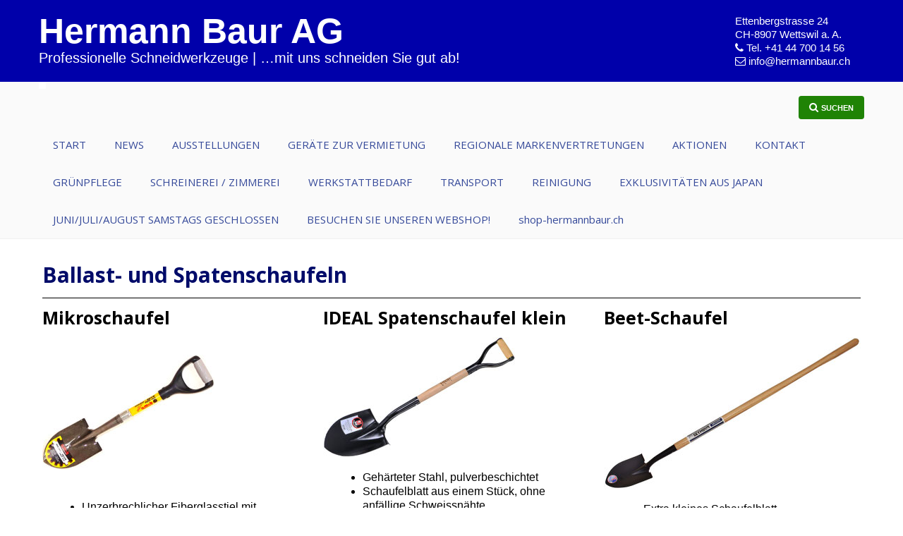

--- FILE ---
content_type: text/html; charset=UTF-8
request_url: https://www.hermannbaur.ch/produkte/stielwaren/gartenschaufeln/
body_size: 30506
content:
<!DOCTYPE html>
<html lang="de-DE"><head>
    <meta charset="utf-8"/>
    <link rel="dns-prefetch preconnect" href="https://u.jimcdn.com/" crossorigin="anonymous"/>
<link rel="dns-prefetch preconnect" href="https://assets.jimstatic.com/" crossorigin="anonymous"/>
<link rel="dns-prefetch preconnect" href="https://image.jimcdn.com" crossorigin="anonymous"/>
<link rel="dns-prefetch preconnect" href="https://fonts.jimstatic.com" crossorigin="anonymous"/>
<meta http-equiv="X-UA-Compatible" content="IE=edge"/>
<meta name="description" content=""/>
<meta name="robots" content="index, follow, archive"/>
<meta property="st:section" content=""/>
<meta name="generator" content="Jimdo Creator"/>
<meta name="twitter:title" content="Ballast- und Spatenschaufeln"/>
<meta name="twitter:description" content="Unzerbrechlicher Fiberglasstiel mit Kunststoffkern im unteren Drittel Schaufelblatt mit Tritt"/>
<meta name="twitter:card" content="summary_large_image"/>
<meta property="og:url" content="http://www.hermannbaur.ch/produkte/stielwaren/gartenschaufeln/"/>
<meta property="og:title" content="Ballast- und Spatenschaufeln"/>
<meta property="og:description" content="Unzerbrechlicher Fiberglasstiel mit Kunststoffkern im unteren Drittel Schaufelblatt mit Tritt"/>
<meta property="og:type" content="website"/>
<meta property="og:locale" content="de_DE"/>
<meta property="og:site_name" content="Hermann Baur AG - Schneidwerkzeuge"/>
<meta name="twitter:image" content="https://image.jimcdn.com/app/cms/image/transf/none/path/s56e0461e8662e8c5/backgroundarea/ice84a0e731fe0e30/version/1493192386/image.gif"/>
<meta property="og:image" content="https://image.jimcdn.com/app/cms/image/transf/none/path/s56e0461e8662e8c5/backgroundarea/ice84a0e731fe0e30/version/1493192386/image.gif"/>
<meta property="og:image:width" content="2000"/>
<meta property="og:image:height" content="1500"/>
<meta property="og:image:secure_url" content="https://image.jimcdn.com/app/cms/image/transf/none/path/s56e0461e8662e8c5/backgroundarea/ice84a0e731fe0e30/version/1493192386/image.gif"/><title>Ballast- und Spatenschaufeln - Hermann Baur AG - Schneidwerkzeuge</title>
<link rel="shortcut icon" href="https://u.jimcdn.com/cms/o/s56e0461e8662e8c5/img/favicon.png?t=1373615383"/>
    
<link rel="canonical" href="https://www.hermannbaur.ch/produkte/stielwaren/gartenschaufeln/"/>

        <script src="https://assets.jimstatic.com/ckies.js.bf94b044b677df2363f0.js"></script>

        <script src="https://assets.jimstatic.com/cookieControl.js.36991a6f40d85aab7a2e.js"></script>
    <script>window.CookieControlSet.setToOff();</script>

    <style>html,body{margin:0}.hidden{display:none}.n{padding:5px}#emotion-header{position:relative}#emotion-header-logo,#emotion-header-title{position:absolute}</style>

        <link href="https://u.jimcdn.com/cms/o/s56e0461e8662e8c5/userlayout/css/main.css?t=1765200925" rel="stylesheet" type="text/css" id="jimdo_main_css"/>
    <link href="https://u.jimcdn.com/cms/o/s56e0461e8662e8c5/userlayout/css/layout.css?t=1502810069" rel="stylesheet" type="text/css" id="jimdo_layout_css"/>
    <link href="https://u.jimcdn.com/cms/o/s56e0461e8662e8c5/userlayout/css/font.css?t=1765200925" rel="stylesheet" type="text/css" id="jimdo_font_css"/>
<script>     /* <![CDATA[ */     /*!  loadCss [c]2014 @scottjehl, Filament Group, Inc.  Licensed MIT */     window.loadCSS = window.loadCss = function(e,n,t){var r,l=window.document,a=l.createElement("link");if(n)r=n;else{var i=(l.body||l.getElementsByTagName("head")[0]).childNodes;r=i[i.length-1]}var o=l.styleSheets;a.rel="stylesheet",a.href=e,a.media="only x",r.parentNode.insertBefore(a,n?r:r.nextSibling);var d=function(e){for(var n=a.href,t=o.length;t--;)if(o[t].href===n)return e.call(a);setTimeout(function(){d(e)})};return a.onloadcssdefined=d,d(function(){a.media=t||"all"}),a};     window.onloadCSS = function(n,o){n.onload=function(){n.onload=null,o&&o.call(n)},"isApplicationInstalled"in navigator&&"onloadcssdefined"in n&&n.onloadcssdefined(o)}     /* ]]> */ </script>     <script>
// <![CDATA[
onloadCSS(loadCss('https://assets.jimstatic.com/web_oldtemplate.css.ffc89c46bf32b8d63788cecb309031d3.css') , function() {
    this.id = 'jimdo_web_css';
});
// ]]>
</script>
<link href="https://assets.jimstatic.com/web_oldtemplate.css.ffc89c46bf32b8d63788cecb309031d3.css" rel="preload" as="style"/>
<noscript>
<link href="https://assets.jimstatic.com/web_oldtemplate.css.ffc89c46bf32b8d63788cecb309031d3.css" rel="stylesheet"/>
</noscript>
    <script>
    //<![CDATA[
        var jimdoData = {"isTestserver":false,"isLcJimdoCom":false,"isJimdoHelpCenter":false,"isProtectedPage":false,"cstok":"","cacheJsKey":"109269cd269686b31298e7e79ade5222a7f0f37a","cacheCssKey":"109269cd269686b31298e7e79ade5222a7f0f37a","cdnUrl":"https:\/\/assets.jimstatic.com\/","minUrl":"https:\/\/assets.jimstatic.com\/app\/cdn\/min\/file\/","authUrl":"https:\/\/a.jimdo.com\/","webPath":"https:\/\/www.hermannbaur.ch\/","appUrl":"https:\/\/a.jimdo.com\/","cmsLanguage":"de_DE","isFreePackage":false,"mobile":false,"isDevkitTemplateUsed":false,"isTemplateResponsive":false,"websiteId":"s56e0461e8662e8c5","pageId":1950891521,"packageId":3,"shop":{"deliveryTimeTexts":{"1":"1 - 3 Tage Lieferzeit","2":"3 - 5 Tage Lieferzeit","3":"5 - 8 Tage Lieferzeit"},"checkoutButtonText":"Zur Kasse","isReady":false,"currencyFormat":{"pattern":"\u00a4 #,##0.00;\u00a4-#,##0.00","convertedPattern":"$ #,##0.00","symbols":{"GROUPING_SEPARATOR":" ","DECIMAL_SEPARATOR":".","CURRENCY_SYMBOL":"CHF"}},"currencyLocale":"de_CH"},"tr":{"gmap":{"searchNotFound":"Die angegebene Adresse konnte nicht gefunden werden.","routeNotFound":"Die Anfahrtsroute konnte nicht berechnet werden. M\u00f6gliche Gr\u00fcnde: Die Startadresse ist zu ungenau oder zu weit von der Zieladresse entfernt."},"shop":{"checkoutSubmit":{"next":"N\u00e4chster Schritt","wait":"Bitte warten"},"paypalError":"Da ist leider etwas schiefgelaufen. Bitte versuche es erneut!","cartBar":"Zum Warenkorb","maintenance":"Dieser Shop ist vor\u00fcbergehend leider nicht erreichbar. Bitte probieren Sie es sp\u00e4ter noch einmal.","addToCartOverlay":{"productInsertedText":"Der Artikel wurde dem Warenkorb hinzugef\u00fcgt.","continueShoppingText":"Weiter einkaufen","reloadPageText":"neu laden"},"notReadyText":"Dieser Shop ist noch nicht vollst\u00e4ndig eingerichtet.","numLeftText":"Mehr als {:num} Exemplare dieses Artikels sind z.Z. leider nicht verf\u00fcgbar.","oneLeftText":"Es ist leider nur noch ein Exemplar dieses Artikels verf\u00fcgbar."},"common":{"timeout":"Es ist ein Fehler aufgetreten. Die von dir ausgew\u00e4hlte Aktion wurde abgebrochen. Bitte versuche es in ein paar Minuten erneut."},"form":{"badRequest":"Es ist ein Fehler aufgetreten: Die Eingaben konnten leider nicht \u00fcbermittelt werden. Bitte versuche es sp\u00e4ter noch einmal!"}},"jQuery":"jimdoGen002","isJimdoMobileApp":false,"bgConfig":{"id":79873921,"type":"picture","options":{"fixed":true},"images":[{"id":7525316221,"url":"https:\/\/image.jimcdn.com\/app\/cms\/image\/transf\/none\/path\/s56e0461e8662e8c5\/backgroundarea\/ice84a0e731fe0e30\/version\/1493192386\/image.gif"}]},"bgFullscreen":null,"responsiveBreakpointLandscape":767,"responsiveBreakpointPortrait":480,"copyableHeadlineLinks":false,"tocGeneration":false,"googlemapsConsoleKey":false,"loggingForAnalytics":false,"loggingForPredefinedPages":false,"isFacebookPixelIdEnabled":false,"userAccountId":"eaa027a8-0d8e-495d-81c9-d0cab931e3b6"};
    // ]]>
</script>

     <script> (function(window) { 'use strict'; var regBuff = window.__regModuleBuffer = []; var regModuleBuffer = function() { var args = [].slice.call(arguments); regBuff.push(args); }; if (!window.regModule) { window.regModule = regModuleBuffer; } })(window); </script>
    <script src="https://assets.jimstatic.com/web.js.1b95548e543b0ede8c1d.js" async="true"></script>
    <script src="https://assets.jimstatic.com/at.js.514efbaf25444fe4de92.js"></script>
        <script src="https://u.jimcdn.com/cms/o/s56e0461e8662e8c5/userlayout/js/jquery-nav.js?t=1502108405"></script>
                <script src="https://u.jimcdn.com/cms/o/s56e0461e8662e8c5/userlayout/js/jquery-parallax-scroll-min.js?t=1502108413"></script>
                <script src="https://u.jimcdn.com/cms/o/s56e0461e8662e8c5/userlayout/js/jquery-slimmenu.js?t=1502108420"></script>
                <script src="https://u.jimcdn.com/cms/o/s56e0461e8662e8c5/userlayout/js/jquery-sticky.js?t=1502108428"></script>
                <script src="https://u.jimcdn.com/cms/o/s56e0461e8662e8c5/userlayout/js/jquery-tubular-1-0.js?t=1502108435"></script>
                <script src="https://u.jimcdn.com/cms/o/s56e0461e8662e8c5/userlayout/js/matrix-1-2.js?t=1502108441"></script>
        <meta name="viewport" content="width=device-width, initial-scale=1"/>
<link href="https://fonts.googleapis.com/css?family=Open+Sans:400,600,700,800" rel="stylesheet" type="text/css"/>
<link rel="stylesheet" href="https://maxcdn.bootstrapcdn.com/font-awesome/4.7.0/css/font-awesome.min.css" type="text/css"/>
    
</head>

<body class="body cc-page cc-pagemode-default cc-content-parent" id="page-1950891521">

<div id="cc-inner" class="cc-content-parent"><script type="text/javascript">
//<![CDATA[
   jQuery.noConflict();  
(function($) {  
// Init 
$(document).ready(function() { 
if ($('.cc-bs').css('text-align') == 'center') {
   $('body').addClass('matrix');
}
// slideshow height
  function setHeight() {
    windowHeight = $(window).innerHeight();
    $('.matrix-hero').css('min-height', windowHeight);
  };
  setHeight(); 
  $(window).resize(function() {
    setHeight();
  });
 // Create an array of images that you'd like to use
    var images = [
        "https://u.jimcdn.com/cms/o/s56e0461e8662e8c5/userlayout/img/bg.jpg?t=1502108347"      
    ];
 // Get a random number between 0 and the number of images
    var randomNumber = Math.floor( Math.random() * images.length );
 
     // Use the random number to load a random image
$.backstretch(images[randomNumber], {
        duration: 6000,
        fade: 950
        });
// bg title
 $('.bg-caption,.single-caption').fadeIn().css('display','block');
//open the lateral panel
        $('.cd-btn').on('click', function(event){
                event.preventDefault();
                $('.cd-panel').addClass('is-visible');
        });
// Magnific Popup plugin
     $('.popup-youtube, .popup-vimeo, .popup-gmaps').magnificPopup({
          disableOn: 200,
          type: 'iframe',
          mainClass: 'mfp-fade',
          removalDelay: 160,
          preloader: false,
          fixedContentPos: false
        });
$('.popup-with-zoom-anim').magnificPopup({
          type: 'inline',
          fixedContentPos: false,
          fixedBgPos: true,
          overflowY: 'auto',
          closeBtnInside: true,
          preloader: false,       
          midClick: true,
          removalDelay: 300,
          mainClass: 'my-mfp-zoom-in'
        });
// sticky
    $('.fixed,.fixed-mobile').sticky({ topSpacing: 0 });
// Get the height of our container
        var container_height = $('.main-equal').height();   
       // $(".equal").height(container_height);
$(".equal").css('min-height',container_height);
        //clode the lateral panel
        $('.cd-panel').on('click', function(event){
                if( $(event.target).is('.cd-panel') || $(event.target).is('.cd-panel-close') ) { 
                        $('.cd-panel').removeClass('is-visible');
                        event.preventDefault();
                }
        });
// md-menu
$('.j-nav-variant-nested > ul > li:has( > ul)').addClass('menu-dropdown-icon');
$('.j-nav-variant-nested > ul > li > ul:not(:has(ul))').addClass('normal-sub');
$(".j-nav-variant-nested > ul > li").hover(function (e) {
        if ($(window).width() > 943) {
            $(this).children("ul").stop(true, false).fadeToggle(150);
            e.preventDefault();
        }
    });
// overlay menu
$('#toggle').click(function() {
   $(this).toggleClass('active');
   $('#overlay').toggleClass('open');
  });
// fullwidth j-hgrid
$( ".j-hgrid:has(.wrap-this-grey)" ).wrap( "<div class='hs-fullwidth-grey' />" );
$( ".j-hgrid:has(.wrap-this-dark)" ).wrap( "<div class='hs-fullwidth-dark' />" );
$( ".j-hgrid:has(.wrap-this-color)" ).wrap( "<div class='hs-fullwidth-color bg-primary' />" );
$( ".j-hgrid:has(.only-desktop)" ).wrap( "<div class='hide-mobile' />" );
$( ".j-hgrid:has(.only-desktop_tablet)" ).wrap( "<div class='hide-mobile-only' />" );
$( ".j-hgrid:has(.only-mobile)" ).wrap( "<div class='only-mobile-phone' />" );
if($('.j-hgrid').find('.wrap-blog-here').length != 0)
   $(".hs-content .j-blogSelection:first").remove().appendTo($(".hs-content .wrap-blog-here"));
if($('.j-hgrid').find('.wrap-blog-here').length != 0)
   $(".hs-footer .j-blogSelection:first").remove().appendTo($(".hs-footer .wrap-blog-here"));
$('.bg-caption').appendTo($('.matrix-hero'));
// slickmenu
$('.menu').slicknav({
                closedSymbol: '+',
                openedSymbol: '-',
                label : '',
                allowParentLinks: true,
                prependTo:'.m-wrapper'
});
// Parallax
        $('.bg-holder').parallaxScroll({
  friction: 0.5
});
$('.bg-holder2').parallaxScroll({
  friction: 0.0
});
$(document).ready(function() {
$("#hs-slider-fullwidth,#hs-slider").owlCarousel({
    loop : true,
    autoPlay:true,
    stopOnHover:false,
    navigation : true,
    navigationText : ["", ""],
    slideSpeed : 300,
    paginationSpeed : 400,
    autoHeight:true,
    transitionStyle : "fade",
    singleItem:true
});
});
$('#hs-slider-fullwidth,#image-fullwidth,.top-holder').appendTo($('.slider-holder'));
$(".hs-footer .j-blogSelectionn:first").remove().appendTo($(".matrix-blog"));
 $('#image-fullwidth,#hs-container .j-blogSelection,.hs-fullwidth-grey,.hs-fullwidth-dark,.hs-fullwidth-color').fadeIn().css('display','block');
$(".cd-btn").insertAfter($("#cc-sa-sidebar-upper-controls"));
// toggles
        $('div.toggle > div.content').hide();
        $('div.toggle > a.switch.opened').next().show();

        $('div.toggle > a.switch').click(function() {
                $(this).toggleClass('opened').next().slideToggle('fast');
                return false;
        });
// new toggles
$('.toggle').click(function(e) {
        e.preventDefault();
  
    var $this = $(this);
  
    if ($this.next().hasClass('show')) {
        $this.next().removeClass('show');
        $this.next().slideUp(350);
    } else {
        $this.parent().parent().find('.t-content').removeClass('show');
        $this.parent().parent().find('.t-content').slideUp(350);
        $this.next().toggleClass('show');
        $this.next().slideToggle(350);
    }
});
// tabs
        $('ul.tabs-nav > li:first-child').addClass('active');
        $('div.tab-content').hide();
        $('div.tab-content:first-child').show();
        
        $('ul.tabs-nav a').click(function() {
                var nav = $(this).parent().parent('ul.tabs-nav');
                if (!$(this).parent().hasClass('active')) {
                        $('> li', nav).removeClass('active');
                        $(this).parent().addClass('active');

                        var target = $(this).attr('href');
                        var container = $('div.tabs-container').has(target);
                        $('> .tab-content', container).hide();
                        $(target, container).fadeIn(); 
                }
                return false;
        });
// smooth scroll
    $('a[href^="*"]').on('click',function (e) {
            e.preventDefault();

            var target = this.hash,
            $target = $(target);

            $('html, body').stop().animate({
                'scrollTop': $target.offset().top
            }, 900, 'swing', function () {
                window.location.hash = target;
            });
        });
});
})(jQuery); 
//]]>  
</script>
<div id="hs-container" class="cc-content-parent">
    <div class="global-colors brand-bg brand-link large-inner cc-content-parent">
        <div class="hs-top-header custom-blue color-white link-white size-20">
            <div class="inner cc-clearover">
                <div class="hs-left add-top-35">
                    <div class=" big weight-700">
                        Hermann Baur AG
                    </div>
                    <br/>
                    Professionelle Schneidwerkzeuge | …mit uns schneiden Sie gut ab!
                </div>
                <!-- end hs-left -->

                <div class="hs-right add-20 mobile-left size-15">
                    Ettenbergstrasse 24<br/>
                    CH-8907 Wettswil a. A.<br/>

                    <div class="fa fa-phone">
                    </div>
                    <a href="tel:+41447001456">Tel. +41 44 700 14 56</a><br/>

                    <div class="fa fa-envelope-o">
                    </div>
                    <a href="mailto:info@hermannbaur.ch">info@hermannbaur.ch</a>
                </div>
                <!-- end hs-left -->
            </div>
            <!-- end inner -->
        </div>
        <!-- end hs-top-header -->

        <div class="c">
        </div>
        <!-- ************* header ************* -->

        <div class="hs-header bg-primary-grey1 index-transparent fixed">
            <div class="inner cc-clearover">
                <div class="left-align">
                    <div class="">
                        <a href="/"><img src="https://u.jimcdn.com/cms/o/s56e0461e8662e8c5/userlayout/img/logo.png?t=1502108178" alt=""/></a>
                    </div>
                    <!-- end logo -->
                </div>
                <!-- end left align -->

                <div class="right-align add-top-20 hs-search">
                    <!-- ************* modal popup widget ************* -->

                    <div class="hs-button mid-round link-white center-align popup-with-zoom-anim smaller" href="#small-dialog">
                        <div class="fa fa-search">
                            <h3 class="g-font color-white size-11">
                                SUCHEN
                            </h3>
                        </div>
                    </div>

                    <div id="small-dialog" class="zoom-anim-dialog mfp-hide global-colors brand-bg brand-link custom-text">
                        <div class="hs-search add-20">
                            <!-- Begin siteLevel HTML Searchbox Code -->

                            <form method="get" action="https://www.sitelevel.com/query" accept-charset="utf-8">
                                <div class="sl_search_box">
                                    <input type="hidden" name="crid" value="3jxs2wvm"/> <input type="text" name="query"/> <button type="submit">Suche</button>
                                </div>
                            </form>
                            <!-- End siteLevel HTML Searchbox Code -->
                        </div>
                    </div>
                    <!-- ************* end modal popup widget ************* -->
                </div>

                <div class="right-align">
                    <div class="hs-menu add-top-10">
                        <div class="mega-ddmenu g-font size-15">
                            <div data-container="navigation"><div class="j-nav-variant-nested"><ul class="cc-nav-level-0 j-nav-level-0"><li id="cc-nav-view-1610733221" class="jmd-nav__list-item-0"><a href="/" data-link-title="START">START</a></li><li id="cc-nav-view-2138085421" class="jmd-nav__list-item-0"><a href="/news/" data-link-title="NEWS">NEWS</a></li><li id="cc-nav-view-1610810921" class="jmd-nav__list-item-0"><a href="/ausstellungen/" data-link-title="AUSSTELLUNGEN">AUSSTELLUNGEN</a></li><li id="cc-nav-view-2142068721" class="jmd-nav__list-item-0"><a href="/geräte-zur-vermietung-1/" data-link-title="GERÄTE ZUR VERMIETUNG">GERÄTE ZUR VERMIETUNG</a></li><li id="cc-nav-view-2142070121" class="jmd-nav__list-item-0 j-nav-has-children"><a href="/regionale-markenvertretungen/" data-link-title="REGIONALE  MARKENVERTRETUNGEN">REGIONALE  MARKENVERTRETUNGEN</a><span data-navi-toggle="cc-nav-view-2142070121" class="jmd-nav__toggle-button"></span><ul class="cc-nav-level-1 j-nav-level-1"><li id="cc-nav-view-2142070021" class="jmd-nav__list-item-1"><a href="https://www.stihl.ch/de/suche?text=akku&amp;facets=product_sub_group%3AAkku" data-link-title="STIHL Akku-Geräte" target="_blank" rel="nofollow">STIHL Akku-Geräte</a></li><li id="cc-nav-view-2142069921" class="jmd-nav__list-item-1"><a href="https://www.husqvarna.com/ch-de/maehroboter/" data-link-title="HUSQVARNA Automower" target="_blank" rel="nofollow">HUSQVARNA Automower</a></li><li id="cc-nav-view-2142070621" class="jmd-nav__list-item-1"><a href="https://www.birchmeier.com/de/content/home.php" data-link-title="BIRCHMEIER SPRÜHTECHNIK" target="_blank" rel="nofollow">BIRCHMEIER SPRÜHTECHNIK</a></li><li id="cc-nav-view-2142846521" class="jmd-nav__list-item-1"><a href="https://www.hymer-steigtechnik.de/produkte/leitern" data-link-title="HYMER LEITERN" target="_blank" rel="nofollow">HYMER LEITERN</a></li></ul></li><li id="cc-nav-view-2145045021" class="jmd-nav__list-item-0 j-nav-has-children"><a href="/aktionen/" data-link-title="AKTIONEN">AKTIONEN</a><span data-navi-toggle="cc-nav-view-2145045021" class="jmd-nav__toggle-button"></span><ul class="cc-nav-level-1 j-nav-level-1"><li id="cc-nav-view-2145049521" class="jmd-nav__list-item-1 j-nav-has-children"><a href="/aktionen/rasenmäher/" data-link-title="RASENMÄHER">RASENMÄHER</a><span data-navi-toggle="cc-nav-view-2145049521" class="jmd-nav__toggle-button"></span><ul class="cc-nav-level-2 j-nav-level-2"><li id="cc-nav-view-2145049421" class="jmd-nav__list-item-2"><a href="/aktionen/rasenmäher/rasenmäher-mit-aufnahme/" data-link-title="Rasenmäher mit Aufnahme">Rasenmäher mit Aufnahme</a></li><li id="cc-nav-view-2145049321" class="jmd-nav__list-item-2"><a href="/aktionen/rasenmäher/mulch-rasenmäher/" data-link-title="Mulch-Rasenmäher">Mulch-Rasenmäher</a></li><li id="cc-nav-view-2145049621" class="jmd-nav__list-item-2"><a href="/aktionen/rasenmäher/aufsitzmäher/" data-link-title="Aufsitzmäher">Aufsitzmäher</a></li></ul></li><li id="cc-nav-view-2145063521" class="jmd-nav__list-item-1 j-nav-has-children"><a href="/aktionen/motorgeräte/" data-link-title="MOTORGERÄTE">MOTORGERÄTE</a><span data-navi-toggle="cc-nav-view-2145063521" class="jmd-nav__toggle-button"></span><ul class="cc-nav-level-2 j-nav-level-2"><li id="cc-nav-view-2145045721" class="jmd-nav__list-item-2"><a href="/aktionen/motorgeräte/heckenscheren-erdbohrer/" data-link-title="Heckenscheren &amp; Erdbohrer">Heckenscheren &amp; Erdbohrer</a></li><li id="cc-nav-view-2145063821" class="jmd-nav__list-item-2"><a href="/aktionen/motorgeräte/motorsensen-kantenschneider/" data-link-title="Motorsensen &amp; Kantenschneider">Motorsensen &amp; Kantenschneider</a></li><li id="cc-nav-view-2145063621" class="jmd-nav__list-item-2"><a href="/aktionen/motorgeräte/wasserpumpen-stromgeneratoren/" data-link-title="Wasserpumpen &amp; Stromgeneratoren">Wasserpumpen &amp; Stromgeneratoren</a></li></ul></li><li id="cc-nav-view-2145045421" class="jmd-nav__list-item-1"><a href="/aktionen/rasenpflege-anpflanzung/" data-link-title="RASENPFLEGE &amp; ANPFLANZUNG">RASENPFLEGE &amp; ANPFLANZUNG</a></li><li id="cc-nav-view-2145045121" class="jmd-nav__list-item-1"><a href="/aktionen/handwerkzeuge-zubehör/" data-link-title="HANDWERKZEUGE &amp; ZUBEHÖR">HANDWERKZEUGE &amp; ZUBEHÖR</a></li><li id="cc-nav-view-2145045321" class="jmd-nav__list-item-1"><a href="/aktionen/rode-häcksel-transportmaschinen/" data-link-title="RODE-, HÄCKSEL &amp; TRANSPORTMASCHINEN">RODE-, HÄCKSEL &amp; TRANSPORTMASCHINEN</a></li><li id="cc-nav-view-2145045221" class="jmd-nav__list-item-1"><a href="/aktionen/unterhaltsmaschinen-werkstatteinrichtung/" data-link-title="UNTERHALTSMASCHINEN &amp; WERKSTATTEINRICHTUNG">UNTERHALTSMASCHINEN &amp; WERKSTATTEINRICHTUNG</a></li></ul></li><li id="cc-nav-view-2137949221" class="jmd-nav__list-item-0 j-nav-has-children"><a href="/kontakt/" data-link-title="KONTAKT">KONTAKT</a><span data-navi-toggle="cc-nav-view-2137949221" class="jmd-nav__toggle-button"></span><ul class="cc-nav-level-1 j-nav-level-1"><li id="cc-nav-view-1610733821" class="jmd-nav__list-item-1"><a href="/kontakt/hier-finden-sie-uns/" data-link-title="Hier finden Sie uns">Hier finden Sie uns</a></li><li id="cc-nav-view-1610733721" class="jmd-nav__list-item-1"><a href="/kontakt/wir-über-uns/" data-link-title="Wir über uns">Wir über uns</a></li><li id="cc-nav-view-1610733921" class="jmd-nav__list-item-1"><a href="/kontakt/kontaktformular/" data-link-title="Kontaktformular">Kontaktformular</a></li><li id="cc-nav-view-2137949721" class="jmd-nav__list-item-1"><a href="/kontakt/versand-konditionen/" data-link-title="Versand Konditionen">Versand Konditionen</a></li></ul></li><li id="cc-nav-view-2138070921" class="jmd-nav__list-item-0 j-nav-has-children"><a href="/grünpflege-1/" data-link-title="GRÜNPFLEGE">GRÜNPFLEGE</a><span data-navi-toggle="cc-nav-view-2138070921" class="jmd-nav__toggle-button"></span><ul class="cc-nav-level-1 j-nav-level-1"><li id="cc-nav-view-2138070621" class="jmd-nav__list-item-1 j-nav-has-children"><a href="/grünpflege-1/sägen/" data-link-title="SÄGEN">SÄGEN</a><span data-navi-toggle="cc-nav-view-2138070621" class="jmd-nav__toggle-button"></span><ul class="cc-nav-level-2 j-nav-level-2"><li id="cc-nav-view-1610733521" class="jmd-nav__list-item-2"><a href="/grünpflege-1/sägen/professionelle-handsägen/" data-link-title="Professionelle Handsägen">Professionelle Handsägen</a></li><li id="cc-nav-view-2136232321" class="jmd-nav__list-item-2"><a href="/grünpflege-1/sägen/herbatec-click-work-schnellwechselsystem/" data-link-title="herbatec click &amp; work Schnellwechselsystem">herbatec click &amp; work Schnellwechselsystem</a></li><li id="cc-nav-view-1950893021" class="jmd-nav__list-item-2"><a href="/grünpflege-1/sägen/professionelle-teleskopsägen/" data-link-title="Professionelle Teleskopsägen">Professionelle Teleskopsägen</a></li><li id="cc-nav-view-1748095821" class="jmd-nav__list-item-2"><a href="https://shop-hermannbaur.ch/ki/01/0101/010104.html" data-link-title="Sägen-Zubehör und Pflege" target="_blank" rel="nofollow">Sägen-Zubehör und Pflege</a></li><li id="cc-nav-view-1610841921" class="jmd-nav__list-item-2"><a href="/grünpflege-1/sägen/maxi-croc-greifhakensystem/" data-link-title="Maxi-Croc Greifhakensystem">Maxi-Croc Greifhakensystem</a></li></ul></li><li id="cc-nav-view-2138070521" class="jmd-nav__list-item-1 j-nav-has-children"><a href="/grünpflege-1/scheren/" data-link-title="SCHEREN">SCHEREN</a><span data-navi-toggle="cc-nav-view-2138070521" class="jmd-nav__toggle-button"></span><ul class="cc-nav-level-2 j-nav-level-2"><li id="cc-nav-view-1610733621" class="jmd-nav__list-item-2"><a href="/grünpflege-1/scheren/handscheren/" data-link-title="Handscheren">Handscheren</a></li><li id="cc-nav-view-2019586321" class="jmd-nav__list-item-2"><a href="/grünpflege-1/scheren/akku-scheren/" data-link-title="Akku-Scheren">Akku-Scheren</a></li><li id="cc-nav-view-2140127021" class="jmd-nav__list-item-2"><a href="/grünpflege-1/scheren/pneumatische-scheren/" data-link-title="Pneumatische Scheren">Pneumatische Scheren</a></li><li id="cc-nav-view-1950889821" class="jmd-nav__list-item-2"><a href="/grünpflege-1/scheren/astscheren/" data-link-title="Astscheren">Astscheren</a></li><li id="cc-nav-view-1950891121" class="jmd-nav__list-item-2"><a href="/grünpflege-1/scheren/teleskop-und-präsentierscheren/" data-link-title="Teleskop- und Präsentierscheren">Teleskop- und Präsentierscheren</a></li><li id="cc-nav-view-1950890321" class="jmd-nav__list-item-2"><a href="/grünpflege-1/scheren/handheckenscheren/" data-link-title="Handheckenscheren">Handheckenscheren</a></li><li id="cc-nav-view-1740423021" class="jmd-nav__list-item-2"><a href="https://shop-hermannbaur.ch/ki/01/0102/Rasenkanten-und-Buchsbaumscheren/Rasenkanten-und-Buchsbaumscheren1.html" data-link-title="Rasenkanten- und Buchsbaumscheren" target="_blank" rel="nofollow">Rasenkanten- und Buchsbaumscheren</a></li><li id="cc-nav-view-1942665021" class="jmd-nav__list-item-2"><a href="/grünpflege-1/scheren/japanische-bonsaischeren/" data-link-title="Japanische Bonsaischeren">Japanische Bonsaischeren</a></li><li id="cc-nav-view-1950890521" class="jmd-nav__list-item-2"><a href="/grünpflege-1/scheren/scherenzubehör/" data-link-title="Scherenzubehör">Scherenzubehör</a></li></ul></li><li id="cc-nav-view-2138070421" class="jmd-nav__list-item-1 j-nav-has-children"><a href="/grünpflege-1/handwerkzeuge-und-stielwaren/" data-link-title="HANDWERKZEUGE UND STIELWAREN">HANDWERKZEUGE UND STIELWAREN</a><span data-navi-toggle="cc-nav-view-2138070421" class="jmd-nav__toggle-button"></span><ul class="cc-nav-level-2 j-nav-level-2"><li id="cc-nav-view-2018334021" class="jmd-nav__list-item-2"><a href="/grünpflege-1/handwerkzeuge-und-stielwaren/pflanz-und-schnittwerkzeuge/" data-link-title="Pflanz- und Schnittwerkzeuge">Pflanz- und Schnittwerkzeuge</a></li><li id="cc-nav-view-2138038221" class="jmd-nav__list-item-2"><a href="/grünpflege-1/handwerkzeuge-und-stielwaren/handhacken-und-unkrautentfernung/" data-link-title="Handhacken und Unkrautentfernung">Handhacken und Unkrautentfernung</a></li><li id="cc-nav-view-1610846821" class="jmd-nav__list-item-2"><a href="/grünpflege-1/handwerkzeuge-und-stielwaren/stielwaren/" data-link-title="Stielwaren">Stielwaren</a></li><li id="cc-nav-view-2153423921" class="jmd-nav__list-item-2"><a href="/grünpflege-1/handwerkzeuge-und-stielwaren/umgebungspflege-reinigung/" data-link-title="Umgebungspflege, Reinigung">Umgebungspflege, Reinigung</a></li><li id="cc-nav-view-2152480721" class="jmd-nav__list-item-2"><a href="/grünpflege-1/handwerkzeuge-und-stielwaren/plattenverlegung/" data-link-title="Plattenverlegung">Plattenverlegung</a></li><li id="cc-nav-view-1950891821" class="jmd-nav__list-item-2"><a href="/grünpflege-1/handwerkzeuge-und-stielwaren/bewässerung/" data-link-title="Bewässerung">Bewässerung</a></li><li id="cc-nav-view-2018517221" class="jmd-nav__list-item-2"><a href="/grünpflege-1/handwerkzeuge-und-stielwaren/schutzbekleidung/" data-link-title="Schutzbekleidung">Schutzbekleidung</a></li></ul></li><li id="cc-nav-view-2138070121" class="jmd-nav__list-item-1 j-nav-has-children"><a href="/grünpflege-1/maschinen-zubehör/" data-link-title="MASCHINEN &amp; ZUBEHÖR">MASCHINEN &amp; ZUBEHÖR</a><span data-navi-toggle="cc-nav-view-2138070121" class="jmd-nav__toggle-button"></span><ul class="cc-nav-level-2 j-nav-level-2"><li id="cc-nav-view-2138060621" class="jmd-nav__list-item-2"><a href="/grünpflege-1/maschinen-zubehör/unterhaltsmaschinen/" data-link-title="Unterhaltsmaschinen">Unterhaltsmaschinen</a></li><li id="cc-nav-view-2138060721" class="jmd-nav__list-item-2"><a href="/grünpflege-1/maschinen-zubehör/akku-kombigeräte/" data-link-title="Akku-Kombigeräte">Akku-Kombigeräte</a></li><li id="cc-nav-view-2138060821" class="jmd-nav__list-item-2"><a href="/grünpflege-1/maschinen-zubehör/maschinen-zur-bodenbearbeitung/" data-link-title="Maschinen zur Bodenbearbeitung">Maschinen zur Bodenbearbeitung</a></li><li id="cc-nav-view-1610788721" class="jmd-nav__list-item-2"><a href="/grünpflege-1/maschinen-zubehör/häcksler-und-baumstrunkfräsen/" data-link-title="Häcksler und Baumstrunkfräsen">Häcksler und Baumstrunkfräsen</a></li><li id="cc-nav-view-1610788621" class="jmd-nav__list-item-2"><a href="/grünpflege-1/maschinen-zubehör/transportgeräte-rampen-und-netze/" data-link-title="Transportgeräte, Rampen und Netze">Transportgeräte, Rampen und Netze</a></li><li id="cc-nav-view-1610788821" class="jmd-nav__list-item-2"><a href="/grünpflege-1/maschinen-zubehör/zubehör-für-freischneider-und-heckenscheren/" data-link-title="Zubehör für Freischneider und Heckenscheren">Zubehör für Freischneider und Heckenscheren</a></li><li id="cc-nav-view-1610788121" class="jmd-nav__list-item-2"><a href="/grünpflege-1/maschinen-zubehör/diamant-trennscheiben/" data-link-title="Diamant-Trennscheiben">Diamant-Trennscheiben</a></li></ul></li><li id="cc-nav-view-2138070221" class="jmd-nav__list-item-1 j-nav-has-children"><a href="/grünpflege-1/gartengeräte/" data-link-title="GARTENGERÄTE">GARTENGERÄTE</a><span data-navi-toggle="cc-nav-view-2138070221" class="jmd-nav__toggle-button"></span><ul class="cc-nav-level-2 j-nav-level-2"><li id="cc-nav-view-1610788921" class="jmd-nav__list-item-2"><a href="/grünpflege-1/gartengeräte/gartenwalzen-und-rasenigel/" data-link-title="Gartenwalzen und Rasenigel">Gartenwalzen und Rasenigel</a></li><li id="cc-nav-view-2138040921" class="jmd-nav__list-item-2"><a href="/grünpflege-1/gartengeräte/dünger-und-salzstreuer/" data-link-title="Dünger- und Salzstreuer">Dünger- und Salzstreuer</a></li><li id="cc-nav-view-2065437021" class="jmd-nav__list-item-2"><a href="/grünpflege-1/gartengeräte/topdresser/" data-link-title="Topdresser">Topdresser</a></li></ul></li><li id="cc-nav-view-2138069921" class="jmd-nav__list-item-1 j-nav-has-children"><a href="/grünpflege-1/unkrautbekämpfung/" data-link-title="UNKRAUTBEKÄMPFUNG">UNKRAUTBEKÄMPFUNG</a><span data-navi-toggle="cc-nav-view-2138069921" class="jmd-nav__toggle-button"></span><ul class="cc-nav-level-2 j-nav-level-2"><li id="cc-nav-view-1610789221" class="jmd-nav__list-item-2"><a href="/grünpflege-1/unkrautbekämpfung/thermische-unkrautbekämpfung/" data-link-title="Thermische Unkrautbekämpfung">Thermische Unkrautbekämpfung</a></li><li id="cc-nav-view-1610853321" class="jmd-nav__list-item-2"><a href="/grünpflege-1/unkrautbekämpfung/mechanische-unkrautbekämpfung/" data-link-title="Mechanische Unkrautbekämpfung">Mechanische Unkrautbekämpfung</a></li><li id="cc-nav-view-2004397421" class="jmd-nav__list-item-2"><a href="/grünpflege-1/unkrautbekämpfung/chemische-mittel-und-sprühgeräte/" data-link-title="Chemische Mittel und Sprühgeräte">Chemische Mittel und Sprühgeräte</a></li></ul></li></ul></li><li id="cc-nav-view-2138073121" class="jmd-nav__list-item-0 j-nav-has-children"><a href="/schreinerei-zimmerei/" data-link-title="SCHREINEREI / ZIMMEREI">SCHREINEREI / ZIMMEREI</a><span data-navi-toggle="cc-nav-view-2138073121" class="jmd-nav__toggle-button"></span><ul class="cc-nav-level-1 j-nav-level-1"><li id="cc-nav-view-1610842621" class="jmd-nav__list-item-1 j-nav-has-children"><a href="/schreinerei-zimmerei/sägen/" data-link-title="SÄGEN">SÄGEN</a><span data-navi-toggle="cc-nav-view-1610842621" class="jmd-nav__toggle-button"></span><ul class="cc-nav-level-2 j-nav-level-2"><li id="cc-nav-view-2138069521" class="jmd-nav__list-item-2"><a href="/schreinerei-zimmerei/sägen/herbatec-z-saw-holzsägen/" data-link-title="herbatec Z-Saw Holzsägen">herbatec Z-Saw Holzsägen</a></li><li id="cc-nav-view-2138068921" class="jmd-nav__list-item-2"><a href="/schreinerei-zimmerei/sägen/herbatec-hi-sägen/" data-link-title="herbatec HI-Sägen">herbatec HI-Sägen</a></li><li id="cc-nav-view-2138068821" class="jmd-nav__list-item-2"><a href="/schreinerei-zimmerei/sägen/silky-trocken-sägen-und-köcher/" data-link-title="Silky Trocken-Sägen und Köcher">Silky Trocken-Sägen und Köcher</a></li><li id="cc-nav-view-2138069121" class="jmd-nav__list-item-2"><a href="/schreinerei-zimmerei/sägen/herbatec-z-saw-kunststoff-und-metallsägen/" data-link-title="herbatec Z-Saw Kunststoff- und Metallsägen">herbatec Z-Saw Kunststoff- und Metallsägen</a></li><li id="cc-nav-view-2138069021" class="jmd-nav__list-item-2"><a href="/schreinerei-zimmerei/sägen/herbatec-z-saw-etuis-und-zubehör/" data-link-title="herbatec Z-Saw Etuis und Zubehör">herbatec Z-Saw Etuis und Zubehör</a></li></ul></li><li id="cc-nav-view-1740379621" class="jmd-nav__list-item-1 j-nav-has-children"><a href="/schreinerei-zimmerei/industriescheren/" data-link-title="INDUSTRIESCHEREN">INDUSTRIESCHEREN</a><span data-navi-toggle="cc-nav-view-1740379621" class="jmd-nav__toggle-button"></span><ul class="cc-nav-level-2 j-nav-level-2"><li id="cc-nav-view-2138069721" class="jmd-nav__list-item-2"><a href="/schreinerei-zimmerei/industriescheren/löwe-industriescheren/" data-link-title="Löwe Industriescheren">Löwe Industriescheren</a></li><li id="cc-nav-view-2003753721" class="jmd-nav__list-item-2"><a href="/schreinerei-zimmerei/industriescheren/kunststoffrohr-scheren/" data-link-title="Kunststoffrohr-Scheren">Kunststoffrohr-Scheren</a></li><li id="cc-nav-view-1993489621" class="jmd-nav__list-item-2"><a href="/schreinerei-zimmerei/industriescheren/kretzer-industriescheren/" data-link-title="Kretzer Industriescheren">Kretzer Industriescheren</a></li></ul></li><li id="cc-nav-view-1950883721" class="jmd-nav__list-item-1 j-nav-has-children"><a href="/schreinerei-zimmerei/werkzeuge/" data-link-title="WERKZEUGE">WERKZEUGE</a><span data-navi-toggle="cc-nav-view-1950883721" class="jmd-nav__toggle-button"></span><ul class="cc-nav-level-2 j-nav-level-2"><li id="cc-nav-view-2138069821" class="jmd-nav__list-item-2"><a href="/schreinerei-zimmerei/werkzeuge/japanische-handwerkzeuge/" data-link-title="Japanische Handwerkzeuge">Japanische Handwerkzeuge</a></li><li id="cc-nav-view-1610846121" class="jmd-nav__list-item-2"><a href="/schreinerei-zimmerei/werkzeuge/isolationsmesser/" data-link-title="Isolationsmesser">Isolationsmesser</a></li><li id="cc-nav-view-2003755721" class="jmd-nav__list-item-2"><a href="/schreinerei-zimmerei/werkzeuge/schärf-und-schleifwerkzeuge/" data-link-title="Schärf- und Schleifwerkzeuge">Schärf- und Schleifwerkzeuge</a></li><li id="cc-nav-view-1610915821" class="jmd-nav__list-item-2"><a href="/schreinerei-zimmerei/werkzeuge/winbag-montagekissen/" data-link-title="WinBag Montagekissen">WinBag Montagekissen</a></li><li id="cc-nav-view-2082845021" class="jmd-nav__list-item-2"><a href="/schreinerei-zimmerei/werkzeuge/felo-qualitätswerkzeuge/" data-link-title="Felo Qualitätswerkzeuge">Felo Qualitätswerkzeuge</a></li><li id="cc-nav-view-2082846721" class="jmd-nav__list-item-2"><a href="/schreinerei-zimmerei/werkzeuge/transportgeräte-und-tragegriffe/" data-link-title="Transportgeräte und Tragegriffe">Transportgeräte und Tragegriffe</a></li></ul></li></ul></li><li id="cc-nav-view-1953639421" class="jmd-nav__list-item-0 j-nav-has-children"><a href="/werkstattbedarf/" data-link-title="WERKSTATTBEDARF">WERKSTATTBEDARF</a><span data-navi-toggle="cc-nav-view-1953639421" class="jmd-nav__toggle-button"></span><ul class="cc-nav-level-1 j-nav-level-1"><li id="cc-nav-view-2138082021" class="jmd-nav__list-item-1 j-nav-has-children"><a href="/werkstattbedarf/werkstatteinrichtung/" data-link-title="WERKSTATTEINRICHTUNG">WERKSTATTEINRICHTUNG</a><span data-navi-toggle="cc-nav-view-2138082021" class="jmd-nav__toggle-button"></span><ul class="cc-nav-level-2 j-nav-level-2"><li id="cc-nav-view-2138083021" class="jmd-nav__list-item-2"><a href="/werkstattbedarf/werkstatteinrichtung/aufhängesysteme/" data-link-title="Aufhängesysteme">Aufhängesysteme</a></li><li id="cc-nav-view-1610788421" class="jmd-nav__list-item-2"><a href="/werkstattbedarf/werkstatteinrichtung/boxen-und-behälter/" data-link-title="Boxen und Behälter">Boxen und Behälter</a></li><li id="cc-nav-view-1610910121" class="jmd-nav__list-item-2"><a href="/werkstattbedarf/werkstatteinrichtung/ölbinder/" data-link-title="Ölbinder">Ölbinder</a></li></ul></li><li id="cc-nav-view-1953638821" class="jmd-nav__list-item-1 j-nav-has-children"><a href="/werkstattbedarf/schärfgeräte-und-zubehör/" data-link-title="SCHÄRFGERÄTE UND ZUBEHÖR">SCHÄRFGERÄTE UND ZUBEHÖR</a><span data-navi-toggle="cc-nav-view-1953638821" class="jmd-nav__toggle-button"></span><ul class="cc-nav-level-2 j-nav-level-2"><li id="cc-nav-view-2154926921" class="jmd-nav__list-item-2"><a href="/werkstattbedarf/schärfgeräte-und-zubehör/kettenschärfgeräte/" data-link-title="Kettenschärfgeräte">Kettenschärfgeräte</a></li><li id="cc-nav-view-2154926521" class="jmd-nav__list-item-2"><a href="https://www.hermannbaur.ch/produkte/kettenschärfgeräte/abn-schleifscheiben/" data-link-title="ABN-Schleifscheiben" target="_blank" rel="nofollow">ABN-Schleifscheiben</a></li><li id="cc-nav-view-2138082821" class="jmd-nav__list-item-2"><a href="/werkstattbedarf/schärfgeräte-und-zubehör/schärflehren/" data-link-title="Schärflehren">Schärflehren</a></li></ul></li><li id="cc-nav-view-1610788521" class="jmd-nav__list-item-1 j-nav-has-children"><a href="/werkstattbedarf/hebebühnen-und-heber/" data-link-title="HEBEBÜHNEN UND HEBER">HEBEBÜHNEN UND HEBER</a><span data-navi-toggle="cc-nav-view-1610788521" class="jmd-nav__toggle-button"></span><ul class="cc-nav-level-2 j-nav-level-2"><li id="cc-nav-view-2154926821" class="jmd-nav__list-item-2"><a href="/werkstattbedarf/hebebühnen-und-heber/hebebühnen/" data-link-title="Hebebühnen">Hebebühnen</a></li><li id="cc-nav-view-1610910221" class="jmd-nav__list-item-2"><a href="/werkstattbedarf/hebebühnen-und-heber/rasentraktorheber/" data-link-title="Rasentraktorheber">Rasentraktorheber</a></li></ul></li><li id="cc-nav-view-2154927121" class="jmd-nav__list-item-1"><a href="https://www.hermannbaur.ch/produkte/sack-und-topfkarren/industriekarren-ravendo/" data-link-title="SACKKARREN" target="_blank" rel="nofollow">SACKKARREN</a></li></ul></li><li id="cc-nav-view-2139024721" class="jmd-nav__list-item-0 j-nav-has-children"><a href="/transport/" data-link-title="TRANSPORT">TRANSPORT</a><span data-navi-toggle="cc-nav-view-2139024721" class="jmd-nav__toggle-button"></span><ul class="cc-nav-level-1 j-nav-level-1"><li id="cc-nav-view-2139024821" class="jmd-nav__list-item-1 j-nav-has-children"><a href="/transport/sack-und-topfkarren/" data-link-title="SACK- UND TOPFKARREN">SACK- UND TOPFKARREN</a><span data-navi-toggle="cc-nav-view-2139024821" class="jmd-nav__toggle-button"></span><ul class="cc-nav-level-2 j-nav-level-2"><li id="cc-nav-view-2154925721" class="jmd-nav__list-item-2"><a href="https://www.hermannbaur.ch/produkte/sack-und-topfkarren/industriekarren-ravendo/" data-link-title="Industriekarren Ravendo" target="_blank" rel="nofollow">Industriekarren Ravendo</a></li><li id="cc-nav-view-2154925621" class="jmd-nav__list-item-2"><a href="https://www.hermannbaur.ch/produkte/sack-und-topfkarren/topfkarren/" data-link-title="Topfkarren" target="_blank" rel="nofollow">Topfkarren</a></li></ul></li><li id="cc-nav-view-2139025021" class="jmd-nav__list-item-1"><a href="https://www.hermannbaur.ch/produkte/verladerampen/" data-link-title="ALU-VERLADERAMPEN" target="_blank" rel="nofollow">ALU-VERLADERAMPEN</a></li><li id="cc-nav-view-2154925321" class="jmd-nav__list-item-1"><a href="https://www.hermannbaur.ch/produkte/camisa-raupentransporter/" data-link-title="RAUPENTRANSPORTER" target="_blank" rel="nofollow">RAUPENTRANSPORTER</a></li><li id="cc-nav-view-2154925421" class="jmd-nav__list-item-1"><a href="https://www.hermannbaur.ch/produkte/bravo-motorkarretten/" data-link-title="BRAVO ELEKTROKARRETTEN" target="_blank" rel="nofollow">BRAVO ELEKTROKARRETTEN</a></li><li id="cc-nav-view-2154925521" class="jmd-nav__list-item-1"><a href="https://www.hermannbaur.ch/produkte/flexi-ramp/" data-link-title="VERLEGERAMPEN FLEXI-RAMP" target="_blank" rel="nofollow">VERLEGERAMPEN FLEXI-RAMP</a></li></ul></li><li id="cc-nav-view-1953639621" class="jmd-nav__list-item-0 j-nav-has-children"><a href="/reinigung/" data-link-title="REINIGUNG">REINIGUNG</a><span data-navi-toggle="cc-nav-view-1953639621" class="jmd-nav__toggle-button"></span><ul class="cc-nav-level-1 j-nav-level-1"><li id="cc-nav-view-2138083421" class="jmd-nav__list-item-1 j-nav-has-children"><a href="/reinigung/reinigung-im-aussenbereich/" data-link-title="REINIGUNG IM AUSSENBEREICH">REINIGUNG IM AUSSENBEREICH</a><span data-navi-toggle="cc-nav-view-2138083421" class="jmd-nav__toggle-button"></span><ul class="cc-nav-level-2 j-nav-level-2"><li id="cc-nav-view-2163585021" class="jmd-nav__list-item-2"><a href="/reinigung/reinigung-im-aussenbereich/terrassenreinigung-terrazza/" data-link-title="Terrassenreinigung Terrazza">Terrassenreinigung Terrazza</a></li><li id="cc-nav-view-1953639821" class="jmd-nav__list-item-2"><a href="/reinigung/reinigung-im-aussenbereich/unger-teleskopstangen/" data-link-title="Unger Teleskopstangen">Unger Teleskopstangen</a></li><li id="cc-nav-view-1953639921" class="jmd-nav__list-item-2"><a href="/reinigung/reinigung-im-aussenbereich/unger-waschbürsten/" data-link-title="Unger Waschbürsten">Unger Waschbürsten</a></li><li id="cc-nav-view-1953640021" class="jmd-nav__list-item-2"><a href="/reinigung/reinigung-im-aussenbereich/unger-einwascher-und-köcher/" data-link-title="Unger Einwascher und Köcher">Unger Einwascher und Köcher</a></li><li id="cc-nav-view-1953640121" class="jmd-nav__list-item-2"><a href="/reinigung/reinigung-im-aussenbereich/unger-fensterabzieher/" data-link-title="Unger Fensterabzieher">Unger Fensterabzieher</a></li></ul></li><li id="cc-nav-view-2138083221" class="jmd-nav__list-item-1 j-nav-has-children"><a href="/reinigung/reinigung-im-innenbereich/" data-link-title="REINIGUNG IM INNENBEREICH">REINIGUNG IM INNENBEREICH</a><span data-navi-toggle="cc-nav-view-2138083221" class="jmd-nav__toggle-button"></span><ul class="cc-nav-level-2 j-nav-level-2"><li id="cc-nav-view-1992929721" class="jmd-nav__list-item-2"><a href="/reinigung/reinigung-im-innenbereich/unger-reinigungspads/" data-link-title="Unger Reinigungspads">Unger Reinigungspads</a></li><li id="cc-nav-view-2138079121" class="jmd-nav__list-item-2"><a href="/reinigung/reinigung-im-innenbereich/unger-staubbürsten/" data-link-title="Unger Staubbürsten">Unger Staubbürsten</a></li><li id="cc-nav-view-1992929821" class="jmd-nav__list-item-2"><a href="/reinigung/reinigung-im-innenbereich/unger-glasschaber-und-scraper/" data-link-title="Unger Glasschaber und Scraper">Unger Glasschaber und Scraper</a></li><li id="cc-nav-view-1992929921" class="jmd-nav__list-item-2"><a href="/reinigung/reinigung-im-innenbereich/unger-reinigungstücher/" data-link-title="Unger Reinigungstücher">Unger Reinigungstücher</a></li></ul></li><li id="cc-nav-view-2138037321" class="jmd-nav__list-item-1 j-nav-has-children"><a href="/reinigung/chemische-reinigung/" data-link-title="CHEMISCHE REINIGUNG">CHEMISCHE REINIGUNG</a><span data-navi-toggle="cc-nav-view-2138037321" class="jmd-nav__toggle-button"></span><ul class="cc-nav-level-2 j-nav-level-2"><li id="cc-nav-view-2004398221" class="jmd-nav__list-item-2"><a href="https://che.sika.com/de/construction/bauwerksschutz-und-sanierung/betonschutz/betonschutzsystemefuerfassadeningenieurbauwerkeundschwimmbaeder/sikagard-703-w.html" data-link-title="Stein-Imprägnierungsmittel" target="_blank" rel="nofollow">Stein-Imprägnierungsmittel</a></li><li id="cc-nav-view-2004398421" class="jmd-nav__list-item-2"><a href="https://che.sika.com/de/construction/bauwerksschutz-und-sanierung/betonschutz/betonschutzsystemefuerfassadeningenieurbauwerkeundschwimmbaeder/sikagard-715-w.html" data-link-title="Moos- und Algenentferner" target="_blank" rel="nofollow">Moos- und Algenentferner</a></li><li id="cc-nav-view-2004398321" class="jmd-nav__list-item-2"><a href="https://www.birchmeier.com/de/content/produkte/clean-matic-5-p/index.php#nav-1-1" data-link-title="Druckspeicher-Sprühgeräte" target="_blank" rel="nofollow">Druckspeicher-Sprühgeräte</a></li></ul></li><li id="cc-nav-view-2138083121" class="jmd-nav__list-item-1 j-nav-has-children"><a href="/reinigung/zubehör-und-adapter/" data-link-title="ZUBEHÖR UND ADAPTER">ZUBEHÖR UND ADAPTER</a><span data-navi-toggle="cc-nav-view-2138083121" class="jmd-nav__toggle-button"></span><ul class="cc-nav-level-2 j-nav-level-2"><li id="cc-nav-view-1953640321" class="jmd-nav__list-item-2"><a href="/reinigung/zubehör-und-adapter/unger-reinigungsmittel-eimer-und-wasserschlauch/" data-link-title="Unger Reinigungsmittel, Eimer und Wasserschlauch">Unger Reinigungsmittel, Eimer und Wasserschlauch</a></li><li id="cc-nav-view-1953640221" class="jmd-nav__list-item-2"><a href="/reinigung/zubehör-und-adapter/unger-adapter-und-zubehör/" data-link-title="Unger Adapter und Zubehör">Unger Adapter und Zubehör</a></li></ul></li><li id="cc-nav-view-1610915521" class="jmd-nav__list-item-1"><a href="/reinigung/abfallgreifer-glühbirnenpflücker/" data-link-title="ABFALLGREIFER / GLÜHBIRNENPFLÜCKER">ABFALLGREIFER / GLÜHBIRNENPFLÜCKER</a></li></ul></li><li id="cc-nav-view-2142846821" class="jmd-nav__list-item-0 j-nav-has-children"><a href="/exklusivitäten-aus-japan/" data-link-title="EXKLUSIVITÄTEN AUS JAPAN">EXKLUSIVITÄTEN AUS JAPAN</a><span data-navi-toggle="cc-nav-view-2142846821" class="jmd-nav__toggle-button"></span><ul class="cc-nav-level-1 j-nav-level-1"><li id="cc-nav-view-2154791521" class="jmd-nav__list-item-1"><a href="https://shop-hermannbaur.ch/ki/Exklusivitaeten-aus-Japan/Japanische-Kuechenmesser.html" data-link-title="Japanische Küchenmesser" target="_blank" rel="nofollow">Japanische Küchenmesser</a></li><li id="cc-nav-view-2154830921" class="jmd-nav__list-item-1"><a href="https://shop-hermannbaur.ch/ki/Exklusivitaeten-aus-Japan/Japanische-Brotmesser.html" data-link-title="Japanische Brotmesser" target="_blank" rel="nofollow">Japanische Brotmesser</a></li><li id="cc-nav-view-2154791621" class="jmd-nav__list-item-1"><a href="https://shop-hermannbaur.ch/ki/Exklusivitaeten-aus-Japan/Japanische-Schaelmesser.html" data-link-title="Japanische Schälmesser" target="_blank" rel="nofollow">Japanische Schälmesser</a></li><li id="cc-nav-view-2154831121" class="jmd-nav__list-item-1"><a href="https://shop-hermannbaur.ch/ki/Exklusivitaeten-aus-Japan/Japanische-Tortenspachtel.html" data-link-title="Japanische Tortenspachtel" target="_blank" rel="nofollow">Japanische Tortenspachtel</a></li><li id="cc-nav-view-2142074521" class="jmd-nav__list-item-1"><a href="https://shop-hermannbaur.ch/ki/Exklusivitaeten-aus-Japan/Gartenwerkzeuge-aus-Damaststahl.html" data-link-title="Gartenwerkzeuge aus Damaststahl" target="_blank" rel="nofollow">Gartenwerkzeuge aus Damaststahl</a></li><li id="cc-nav-view-2154796521" class="jmd-nav__list-item-1"><a href="https://shop-hermannbaur.ch/ki/Exklusivitaeten-aus-Japan/Zubehoer-Damastwerkzeuge.html" data-link-title="Zubehör Damastwerkzeuge" target="_blank" rel="nofollow">Zubehör Damastwerkzeuge</a></li></ul></li><li id="cc-nav-view-2190883021" class="jmd-nav__list-item-0"><a href="https://www.google.com/search?q=HERMANN+BAUR+AG&amp;oq=HERMANN+BAUR+AG+&amp;aqs=edge..69i57j0i512j0i22i30l3j69i65l2j69i61j69i65.5075j0j4&amp;sourceid=chrome&amp;ie=UTF-8" data-link-title="JUNI/JULI/AUGUST SAMSTAGS GESCHLOSSEN" target="_blank" rel="nofollow">JUNI/JULI/AUGUST SAMSTAGS GESCHLOSSEN</a></li><li id="cc-nav-view-2162360121" class="jmd-nav__list-item-0"><a href="https://shop-hermannbaur.ch/" data-link-title="BESUCHEN SIE UNSEREN WEBSHOP!" target="_blank" rel="nofollow">BESUCHEN SIE UNSEREN WEBSHOP!</a></li><li id="cc-nav-view-2162360221" class="jmd-nav__list-item-0"><a href="https://shop-hermannbaur.ch/" data-link-title="shop-hermannbaur.ch" target="_blank" rel="nofollow">shop-hermannbaur.ch</a></li></ul></div></div>
                        </div>
                    </div>
                    <!-- end hs-menu -->
                </div>
                <!-- end right align -->

                <div class="button_container only-mobile" id="toggle">
                    <span class="top"> </span> <span class="middle"> </span> <span class="bottom"> </span>
                </div>

                <div class="overlay" id="overlay">
                    <div class="inner">
                        <div class="center-align">
                            <div class="m-wrapper g-font size-25 add-top-40">
                                <ul class="menu">
                                    <li>
                                        <div data-container="navigation"><div class="j-nav-variant-nested"><ul class="cc-nav-level-0 j-nav-level-0"><li id="cc-nav-view-1610733221" class="jmd-nav__list-item-0"><a href="/" data-link-title="START">START</a></li><li id="cc-nav-view-2138085421" class="jmd-nav__list-item-0"><a href="/news/" data-link-title="NEWS">NEWS</a></li><li id="cc-nav-view-1610810921" class="jmd-nav__list-item-0"><a href="/ausstellungen/" data-link-title="AUSSTELLUNGEN">AUSSTELLUNGEN</a></li><li id="cc-nav-view-2142068721" class="jmd-nav__list-item-0"><a href="/geräte-zur-vermietung-1/" data-link-title="GERÄTE ZUR VERMIETUNG">GERÄTE ZUR VERMIETUNG</a></li><li id="cc-nav-view-2142070121" class="jmd-nav__list-item-0 j-nav-has-children"><a href="/regionale-markenvertretungen/" data-link-title="REGIONALE  MARKENVERTRETUNGEN">REGIONALE  MARKENVERTRETUNGEN</a><span data-navi-toggle="cc-nav-view-2142070121" class="jmd-nav__toggle-button"></span><ul class="cc-nav-level-1 j-nav-level-1"><li id="cc-nav-view-2142070021" class="jmd-nav__list-item-1"><a href="https://www.stihl.ch/de/suche?text=akku&amp;facets=product_sub_group%3AAkku" data-link-title="STIHL Akku-Geräte" target="_blank" rel="nofollow">STIHL Akku-Geräte</a></li><li id="cc-nav-view-2142069921" class="jmd-nav__list-item-1"><a href="https://www.husqvarna.com/ch-de/maehroboter/" data-link-title="HUSQVARNA Automower" target="_blank" rel="nofollow">HUSQVARNA Automower</a></li><li id="cc-nav-view-2142070621" class="jmd-nav__list-item-1"><a href="https://www.birchmeier.com/de/content/home.php" data-link-title="BIRCHMEIER SPRÜHTECHNIK" target="_blank" rel="nofollow">BIRCHMEIER SPRÜHTECHNIK</a></li><li id="cc-nav-view-2142846521" class="jmd-nav__list-item-1"><a href="https://www.hymer-steigtechnik.de/produkte/leitern" data-link-title="HYMER LEITERN" target="_blank" rel="nofollow">HYMER LEITERN</a></li></ul></li><li id="cc-nav-view-2145045021" class="jmd-nav__list-item-0 j-nav-has-children"><a href="/aktionen/" data-link-title="AKTIONEN">AKTIONEN</a><span data-navi-toggle="cc-nav-view-2145045021" class="jmd-nav__toggle-button"></span><ul class="cc-nav-level-1 j-nav-level-1"><li id="cc-nav-view-2145049521" class="jmd-nav__list-item-1 j-nav-has-children"><a href="/aktionen/rasenmäher/" data-link-title="RASENMÄHER">RASENMÄHER</a><span data-navi-toggle="cc-nav-view-2145049521" class="jmd-nav__toggle-button"></span><ul class="cc-nav-level-2 j-nav-level-2"><li id="cc-nav-view-2145049421" class="jmd-nav__list-item-2"><a href="/aktionen/rasenmäher/rasenmäher-mit-aufnahme/" data-link-title="Rasenmäher mit Aufnahme">Rasenmäher mit Aufnahme</a></li><li id="cc-nav-view-2145049321" class="jmd-nav__list-item-2"><a href="/aktionen/rasenmäher/mulch-rasenmäher/" data-link-title="Mulch-Rasenmäher">Mulch-Rasenmäher</a></li><li id="cc-nav-view-2145049621" class="jmd-nav__list-item-2"><a href="/aktionen/rasenmäher/aufsitzmäher/" data-link-title="Aufsitzmäher">Aufsitzmäher</a></li></ul></li><li id="cc-nav-view-2145063521" class="jmd-nav__list-item-1 j-nav-has-children"><a href="/aktionen/motorgeräte/" data-link-title="MOTORGERÄTE">MOTORGERÄTE</a><span data-navi-toggle="cc-nav-view-2145063521" class="jmd-nav__toggle-button"></span><ul class="cc-nav-level-2 j-nav-level-2"><li id="cc-nav-view-2145045721" class="jmd-nav__list-item-2"><a href="/aktionen/motorgeräte/heckenscheren-erdbohrer/" data-link-title="Heckenscheren &amp; Erdbohrer">Heckenscheren &amp; Erdbohrer</a></li><li id="cc-nav-view-2145063821" class="jmd-nav__list-item-2"><a href="/aktionen/motorgeräte/motorsensen-kantenschneider/" data-link-title="Motorsensen &amp; Kantenschneider">Motorsensen &amp; Kantenschneider</a></li><li id="cc-nav-view-2145063621" class="jmd-nav__list-item-2"><a href="/aktionen/motorgeräte/wasserpumpen-stromgeneratoren/" data-link-title="Wasserpumpen &amp; Stromgeneratoren">Wasserpumpen &amp; Stromgeneratoren</a></li></ul></li><li id="cc-nav-view-2145045421" class="jmd-nav__list-item-1"><a href="/aktionen/rasenpflege-anpflanzung/" data-link-title="RASENPFLEGE &amp; ANPFLANZUNG">RASENPFLEGE &amp; ANPFLANZUNG</a></li><li id="cc-nav-view-2145045121" class="jmd-nav__list-item-1"><a href="/aktionen/handwerkzeuge-zubehör/" data-link-title="HANDWERKZEUGE &amp; ZUBEHÖR">HANDWERKZEUGE &amp; ZUBEHÖR</a></li><li id="cc-nav-view-2145045321" class="jmd-nav__list-item-1"><a href="/aktionen/rode-häcksel-transportmaschinen/" data-link-title="RODE-, HÄCKSEL &amp; TRANSPORTMASCHINEN">RODE-, HÄCKSEL &amp; TRANSPORTMASCHINEN</a></li><li id="cc-nav-view-2145045221" class="jmd-nav__list-item-1"><a href="/aktionen/unterhaltsmaschinen-werkstatteinrichtung/" data-link-title="UNTERHALTSMASCHINEN &amp; WERKSTATTEINRICHTUNG">UNTERHALTSMASCHINEN &amp; WERKSTATTEINRICHTUNG</a></li></ul></li><li id="cc-nav-view-2137949221" class="jmd-nav__list-item-0 j-nav-has-children"><a href="/kontakt/" data-link-title="KONTAKT">KONTAKT</a><span data-navi-toggle="cc-nav-view-2137949221" class="jmd-nav__toggle-button"></span><ul class="cc-nav-level-1 j-nav-level-1"><li id="cc-nav-view-1610733821" class="jmd-nav__list-item-1"><a href="/kontakt/hier-finden-sie-uns/" data-link-title="Hier finden Sie uns">Hier finden Sie uns</a></li><li id="cc-nav-view-1610733721" class="jmd-nav__list-item-1"><a href="/kontakt/wir-über-uns/" data-link-title="Wir über uns">Wir über uns</a></li><li id="cc-nav-view-1610733921" class="jmd-nav__list-item-1"><a href="/kontakt/kontaktformular/" data-link-title="Kontaktformular">Kontaktformular</a></li><li id="cc-nav-view-2137949721" class="jmd-nav__list-item-1"><a href="/kontakt/versand-konditionen/" data-link-title="Versand Konditionen">Versand Konditionen</a></li></ul></li><li id="cc-nav-view-2138070921" class="jmd-nav__list-item-0 j-nav-has-children"><a href="/grünpflege-1/" data-link-title="GRÜNPFLEGE">GRÜNPFLEGE</a><span data-navi-toggle="cc-nav-view-2138070921" class="jmd-nav__toggle-button"></span><ul class="cc-nav-level-1 j-nav-level-1"><li id="cc-nav-view-2138070621" class="jmd-nav__list-item-1 j-nav-has-children"><a href="/grünpflege-1/sägen/" data-link-title="SÄGEN">SÄGEN</a><span data-navi-toggle="cc-nav-view-2138070621" class="jmd-nav__toggle-button"></span><ul class="cc-nav-level-2 j-nav-level-2"><li id="cc-nav-view-1610733521" class="jmd-nav__list-item-2"><a href="/grünpflege-1/sägen/professionelle-handsägen/" data-link-title="Professionelle Handsägen">Professionelle Handsägen</a></li><li id="cc-nav-view-2136232321" class="jmd-nav__list-item-2"><a href="/grünpflege-1/sägen/herbatec-click-work-schnellwechselsystem/" data-link-title="herbatec click &amp; work Schnellwechselsystem">herbatec click &amp; work Schnellwechselsystem</a></li><li id="cc-nav-view-1950893021" class="jmd-nav__list-item-2"><a href="/grünpflege-1/sägen/professionelle-teleskopsägen/" data-link-title="Professionelle Teleskopsägen">Professionelle Teleskopsägen</a></li><li id="cc-nav-view-1748095821" class="jmd-nav__list-item-2"><a href="https://shop-hermannbaur.ch/ki/01/0101/010104.html" data-link-title="Sägen-Zubehör und Pflege" target="_blank" rel="nofollow">Sägen-Zubehör und Pflege</a></li><li id="cc-nav-view-1610841921" class="jmd-nav__list-item-2"><a href="/grünpflege-1/sägen/maxi-croc-greifhakensystem/" data-link-title="Maxi-Croc Greifhakensystem">Maxi-Croc Greifhakensystem</a></li></ul></li><li id="cc-nav-view-2138070521" class="jmd-nav__list-item-1 j-nav-has-children"><a href="/grünpflege-1/scheren/" data-link-title="SCHEREN">SCHEREN</a><span data-navi-toggle="cc-nav-view-2138070521" class="jmd-nav__toggle-button"></span><ul class="cc-nav-level-2 j-nav-level-2"><li id="cc-nav-view-1610733621" class="jmd-nav__list-item-2"><a href="/grünpflege-1/scheren/handscheren/" data-link-title="Handscheren">Handscheren</a></li><li id="cc-nav-view-2019586321" class="jmd-nav__list-item-2"><a href="/grünpflege-1/scheren/akku-scheren/" data-link-title="Akku-Scheren">Akku-Scheren</a></li><li id="cc-nav-view-2140127021" class="jmd-nav__list-item-2"><a href="/grünpflege-1/scheren/pneumatische-scheren/" data-link-title="Pneumatische Scheren">Pneumatische Scheren</a></li><li id="cc-nav-view-1950889821" class="jmd-nav__list-item-2"><a href="/grünpflege-1/scheren/astscheren/" data-link-title="Astscheren">Astscheren</a></li><li id="cc-nav-view-1950891121" class="jmd-nav__list-item-2"><a href="/grünpflege-1/scheren/teleskop-und-präsentierscheren/" data-link-title="Teleskop- und Präsentierscheren">Teleskop- und Präsentierscheren</a></li><li id="cc-nav-view-1950890321" class="jmd-nav__list-item-2"><a href="/grünpflege-1/scheren/handheckenscheren/" data-link-title="Handheckenscheren">Handheckenscheren</a></li><li id="cc-nav-view-1740423021" class="jmd-nav__list-item-2"><a href="https://shop-hermannbaur.ch/ki/01/0102/Rasenkanten-und-Buchsbaumscheren/Rasenkanten-und-Buchsbaumscheren1.html" data-link-title="Rasenkanten- und Buchsbaumscheren" target="_blank" rel="nofollow">Rasenkanten- und Buchsbaumscheren</a></li><li id="cc-nav-view-1942665021" class="jmd-nav__list-item-2"><a href="/grünpflege-1/scheren/japanische-bonsaischeren/" data-link-title="Japanische Bonsaischeren">Japanische Bonsaischeren</a></li><li id="cc-nav-view-1950890521" class="jmd-nav__list-item-2"><a href="/grünpflege-1/scheren/scherenzubehör/" data-link-title="Scherenzubehör">Scherenzubehör</a></li></ul></li><li id="cc-nav-view-2138070421" class="jmd-nav__list-item-1 j-nav-has-children"><a href="/grünpflege-1/handwerkzeuge-und-stielwaren/" data-link-title="HANDWERKZEUGE UND STIELWAREN">HANDWERKZEUGE UND STIELWAREN</a><span data-navi-toggle="cc-nav-view-2138070421" class="jmd-nav__toggle-button"></span><ul class="cc-nav-level-2 j-nav-level-2"><li id="cc-nav-view-2018334021" class="jmd-nav__list-item-2"><a href="/grünpflege-1/handwerkzeuge-und-stielwaren/pflanz-und-schnittwerkzeuge/" data-link-title="Pflanz- und Schnittwerkzeuge">Pflanz- und Schnittwerkzeuge</a></li><li id="cc-nav-view-2138038221" class="jmd-nav__list-item-2"><a href="/grünpflege-1/handwerkzeuge-und-stielwaren/handhacken-und-unkrautentfernung/" data-link-title="Handhacken und Unkrautentfernung">Handhacken und Unkrautentfernung</a></li><li id="cc-nav-view-1610846821" class="jmd-nav__list-item-2"><a href="/grünpflege-1/handwerkzeuge-und-stielwaren/stielwaren/" data-link-title="Stielwaren">Stielwaren</a></li><li id="cc-nav-view-2153423921" class="jmd-nav__list-item-2"><a href="/grünpflege-1/handwerkzeuge-und-stielwaren/umgebungspflege-reinigung/" data-link-title="Umgebungspflege, Reinigung">Umgebungspflege, Reinigung</a></li><li id="cc-nav-view-2152480721" class="jmd-nav__list-item-2"><a href="/grünpflege-1/handwerkzeuge-und-stielwaren/plattenverlegung/" data-link-title="Plattenverlegung">Plattenverlegung</a></li><li id="cc-nav-view-1950891821" class="jmd-nav__list-item-2"><a href="/grünpflege-1/handwerkzeuge-und-stielwaren/bewässerung/" data-link-title="Bewässerung">Bewässerung</a></li><li id="cc-nav-view-2018517221" class="jmd-nav__list-item-2"><a href="/grünpflege-1/handwerkzeuge-und-stielwaren/schutzbekleidung/" data-link-title="Schutzbekleidung">Schutzbekleidung</a></li></ul></li><li id="cc-nav-view-2138070121" class="jmd-nav__list-item-1 j-nav-has-children"><a href="/grünpflege-1/maschinen-zubehör/" data-link-title="MASCHINEN &amp; ZUBEHÖR">MASCHINEN &amp; ZUBEHÖR</a><span data-navi-toggle="cc-nav-view-2138070121" class="jmd-nav__toggle-button"></span><ul class="cc-nav-level-2 j-nav-level-2"><li id="cc-nav-view-2138060621" class="jmd-nav__list-item-2"><a href="/grünpflege-1/maschinen-zubehör/unterhaltsmaschinen/" data-link-title="Unterhaltsmaschinen">Unterhaltsmaschinen</a></li><li id="cc-nav-view-2138060721" class="jmd-nav__list-item-2"><a href="/grünpflege-1/maschinen-zubehör/akku-kombigeräte/" data-link-title="Akku-Kombigeräte">Akku-Kombigeräte</a></li><li id="cc-nav-view-2138060821" class="jmd-nav__list-item-2"><a href="/grünpflege-1/maschinen-zubehör/maschinen-zur-bodenbearbeitung/" data-link-title="Maschinen zur Bodenbearbeitung">Maschinen zur Bodenbearbeitung</a></li><li id="cc-nav-view-1610788721" class="jmd-nav__list-item-2"><a href="/grünpflege-1/maschinen-zubehör/häcksler-und-baumstrunkfräsen/" data-link-title="Häcksler und Baumstrunkfräsen">Häcksler und Baumstrunkfräsen</a></li><li id="cc-nav-view-1610788621" class="jmd-nav__list-item-2"><a href="/grünpflege-1/maschinen-zubehör/transportgeräte-rampen-und-netze/" data-link-title="Transportgeräte, Rampen und Netze">Transportgeräte, Rampen und Netze</a></li><li id="cc-nav-view-1610788821" class="jmd-nav__list-item-2"><a href="/grünpflege-1/maschinen-zubehör/zubehör-für-freischneider-und-heckenscheren/" data-link-title="Zubehör für Freischneider und Heckenscheren">Zubehör für Freischneider und Heckenscheren</a></li><li id="cc-nav-view-1610788121" class="jmd-nav__list-item-2"><a href="/grünpflege-1/maschinen-zubehör/diamant-trennscheiben/" data-link-title="Diamant-Trennscheiben">Diamant-Trennscheiben</a></li></ul></li><li id="cc-nav-view-2138070221" class="jmd-nav__list-item-1 j-nav-has-children"><a href="/grünpflege-1/gartengeräte/" data-link-title="GARTENGERÄTE">GARTENGERÄTE</a><span data-navi-toggle="cc-nav-view-2138070221" class="jmd-nav__toggle-button"></span><ul class="cc-nav-level-2 j-nav-level-2"><li id="cc-nav-view-1610788921" class="jmd-nav__list-item-2"><a href="/grünpflege-1/gartengeräte/gartenwalzen-und-rasenigel/" data-link-title="Gartenwalzen und Rasenigel">Gartenwalzen und Rasenigel</a></li><li id="cc-nav-view-2138040921" class="jmd-nav__list-item-2"><a href="/grünpflege-1/gartengeräte/dünger-und-salzstreuer/" data-link-title="Dünger- und Salzstreuer">Dünger- und Salzstreuer</a></li><li id="cc-nav-view-2065437021" class="jmd-nav__list-item-2"><a href="/grünpflege-1/gartengeräte/topdresser/" data-link-title="Topdresser">Topdresser</a></li></ul></li><li id="cc-nav-view-2138069921" class="jmd-nav__list-item-1 j-nav-has-children"><a href="/grünpflege-1/unkrautbekämpfung/" data-link-title="UNKRAUTBEKÄMPFUNG">UNKRAUTBEKÄMPFUNG</a><span data-navi-toggle="cc-nav-view-2138069921" class="jmd-nav__toggle-button"></span><ul class="cc-nav-level-2 j-nav-level-2"><li id="cc-nav-view-1610789221" class="jmd-nav__list-item-2"><a href="/grünpflege-1/unkrautbekämpfung/thermische-unkrautbekämpfung/" data-link-title="Thermische Unkrautbekämpfung">Thermische Unkrautbekämpfung</a></li><li id="cc-nav-view-1610853321" class="jmd-nav__list-item-2"><a href="/grünpflege-1/unkrautbekämpfung/mechanische-unkrautbekämpfung/" data-link-title="Mechanische Unkrautbekämpfung">Mechanische Unkrautbekämpfung</a></li><li id="cc-nav-view-2004397421" class="jmd-nav__list-item-2"><a href="/grünpflege-1/unkrautbekämpfung/chemische-mittel-und-sprühgeräte/" data-link-title="Chemische Mittel und Sprühgeräte">Chemische Mittel und Sprühgeräte</a></li></ul></li></ul></li><li id="cc-nav-view-2138073121" class="jmd-nav__list-item-0 j-nav-has-children"><a href="/schreinerei-zimmerei/" data-link-title="SCHREINEREI / ZIMMEREI">SCHREINEREI / ZIMMEREI</a><span data-navi-toggle="cc-nav-view-2138073121" class="jmd-nav__toggle-button"></span><ul class="cc-nav-level-1 j-nav-level-1"><li id="cc-nav-view-1610842621" class="jmd-nav__list-item-1 j-nav-has-children"><a href="/schreinerei-zimmerei/sägen/" data-link-title="SÄGEN">SÄGEN</a><span data-navi-toggle="cc-nav-view-1610842621" class="jmd-nav__toggle-button"></span><ul class="cc-nav-level-2 j-nav-level-2"><li id="cc-nav-view-2138069521" class="jmd-nav__list-item-2"><a href="/schreinerei-zimmerei/sägen/herbatec-z-saw-holzsägen/" data-link-title="herbatec Z-Saw Holzsägen">herbatec Z-Saw Holzsägen</a></li><li id="cc-nav-view-2138068921" class="jmd-nav__list-item-2"><a href="/schreinerei-zimmerei/sägen/herbatec-hi-sägen/" data-link-title="herbatec HI-Sägen">herbatec HI-Sägen</a></li><li id="cc-nav-view-2138068821" class="jmd-nav__list-item-2"><a href="/schreinerei-zimmerei/sägen/silky-trocken-sägen-und-köcher/" data-link-title="Silky Trocken-Sägen und Köcher">Silky Trocken-Sägen und Köcher</a></li><li id="cc-nav-view-2138069121" class="jmd-nav__list-item-2"><a href="/schreinerei-zimmerei/sägen/herbatec-z-saw-kunststoff-und-metallsägen/" data-link-title="herbatec Z-Saw Kunststoff- und Metallsägen">herbatec Z-Saw Kunststoff- und Metallsägen</a></li><li id="cc-nav-view-2138069021" class="jmd-nav__list-item-2"><a href="/schreinerei-zimmerei/sägen/herbatec-z-saw-etuis-und-zubehör/" data-link-title="herbatec Z-Saw Etuis und Zubehör">herbatec Z-Saw Etuis und Zubehör</a></li></ul></li><li id="cc-nav-view-1740379621" class="jmd-nav__list-item-1 j-nav-has-children"><a href="/schreinerei-zimmerei/industriescheren/" data-link-title="INDUSTRIESCHEREN">INDUSTRIESCHEREN</a><span data-navi-toggle="cc-nav-view-1740379621" class="jmd-nav__toggle-button"></span><ul class="cc-nav-level-2 j-nav-level-2"><li id="cc-nav-view-2138069721" class="jmd-nav__list-item-2"><a href="/schreinerei-zimmerei/industriescheren/löwe-industriescheren/" data-link-title="Löwe Industriescheren">Löwe Industriescheren</a></li><li id="cc-nav-view-2003753721" class="jmd-nav__list-item-2"><a href="/schreinerei-zimmerei/industriescheren/kunststoffrohr-scheren/" data-link-title="Kunststoffrohr-Scheren">Kunststoffrohr-Scheren</a></li><li id="cc-nav-view-1993489621" class="jmd-nav__list-item-2"><a href="/schreinerei-zimmerei/industriescheren/kretzer-industriescheren/" data-link-title="Kretzer Industriescheren">Kretzer Industriescheren</a></li></ul></li><li id="cc-nav-view-1950883721" class="jmd-nav__list-item-1 j-nav-has-children"><a href="/schreinerei-zimmerei/werkzeuge/" data-link-title="WERKZEUGE">WERKZEUGE</a><span data-navi-toggle="cc-nav-view-1950883721" class="jmd-nav__toggle-button"></span><ul class="cc-nav-level-2 j-nav-level-2"><li id="cc-nav-view-2138069821" class="jmd-nav__list-item-2"><a href="/schreinerei-zimmerei/werkzeuge/japanische-handwerkzeuge/" data-link-title="Japanische Handwerkzeuge">Japanische Handwerkzeuge</a></li><li id="cc-nav-view-1610846121" class="jmd-nav__list-item-2"><a href="/schreinerei-zimmerei/werkzeuge/isolationsmesser/" data-link-title="Isolationsmesser">Isolationsmesser</a></li><li id="cc-nav-view-2003755721" class="jmd-nav__list-item-2"><a href="/schreinerei-zimmerei/werkzeuge/schärf-und-schleifwerkzeuge/" data-link-title="Schärf- und Schleifwerkzeuge">Schärf- und Schleifwerkzeuge</a></li><li id="cc-nav-view-1610915821" class="jmd-nav__list-item-2"><a href="/schreinerei-zimmerei/werkzeuge/winbag-montagekissen/" data-link-title="WinBag Montagekissen">WinBag Montagekissen</a></li><li id="cc-nav-view-2082845021" class="jmd-nav__list-item-2"><a href="/schreinerei-zimmerei/werkzeuge/felo-qualitätswerkzeuge/" data-link-title="Felo Qualitätswerkzeuge">Felo Qualitätswerkzeuge</a></li><li id="cc-nav-view-2082846721" class="jmd-nav__list-item-2"><a href="/schreinerei-zimmerei/werkzeuge/transportgeräte-und-tragegriffe/" data-link-title="Transportgeräte und Tragegriffe">Transportgeräte und Tragegriffe</a></li></ul></li></ul></li><li id="cc-nav-view-1953639421" class="jmd-nav__list-item-0 j-nav-has-children"><a href="/werkstattbedarf/" data-link-title="WERKSTATTBEDARF">WERKSTATTBEDARF</a><span data-navi-toggle="cc-nav-view-1953639421" class="jmd-nav__toggle-button"></span><ul class="cc-nav-level-1 j-nav-level-1"><li id="cc-nav-view-2138082021" class="jmd-nav__list-item-1 j-nav-has-children"><a href="/werkstattbedarf/werkstatteinrichtung/" data-link-title="WERKSTATTEINRICHTUNG">WERKSTATTEINRICHTUNG</a><span data-navi-toggle="cc-nav-view-2138082021" class="jmd-nav__toggle-button"></span><ul class="cc-nav-level-2 j-nav-level-2"><li id="cc-nav-view-2138083021" class="jmd-nav__list-item-2"><a href="/werkstattbedarf/werkstatteinrichtung/aufhängesysteme/" data-link-title="Aufhängesysteme">Aufhängesysteme</a></li><li id="cc-nav-view-1610788421" class="jmd-nav__list-item-2"><a href="/werkstattbedarf/werkstatteinrichtung/boxen-und-behälter/" data-link-title="Boxen und Behälter">Boxen und Behälter</a></li><li id="cc-nav-view-1610910121" class="jmd-nav__list-item-2"><a href="/werkstattbedarf/werkstatteinrichtung/ölbinder/" data-link-title="Ölbinder">Ölbinder</a></li></ul></li><li id="cc-nav-view-1953638821" class="jmd-nav__list-item-1 j-nav-has-children"><a href="/werkstattbedarf/schärfgeräte-und-zubehör/" data-link-title="SCHÄRFGERÄTE UND ZUBEHÖR">SCHÄRFGERÄTE UND ZUBEHÖR</a><span data-navi-toggle="cc-nav-view-1953638821" class="jmd-nav__toggle-button"></span><ul class="cc-nav-level-2 j-nav-level-2"><li id="cc-nav-view-2154926921" class="jmd-nav__list-item-2"><a href="/werkstattbedarf/schärfgeräte-und-zubehör/kettenschärfgeräte/" data-link-title="Kettenschärfgeräte">Kettenschärfgeräte</a></li><li id="cc-nav-view-2154926521" class="jmd-nav__list-item-2"><a href="https://www.hermannbaur.ch/produkte/kettenschärfgeräte/abn-schleifscheiben/" data-link-title="ABN-Schleifscheiben" target="_blank" rel="nofollow">ABN-Schleifscheiben</a></li><li id="cc-nav-view-2138082821" class="jmd-nav__list-item-2"><a href="/werkstattbedarf/schärfgeräte-und-zubehör/schärflehren/" data-link-title="Schärflehren">Schärflehren</a></li></ul></li><li id="cc-nav-view-1610788521" class="jmd-nav__list-item-1 j-nav-has-children"><a href="/werkstattbedarf/hebebühnen-und-heber/" data-link-title="HEBEBÜHNEN UND HEBER">HEBEBÜHNEN UND HEBER</a><span data-navi-toggle="cc-nav-view-1610788521" class="jmd-nav__toggle-button"></span><ul class="cc-nav-level-2 j-nav-level-2"><li id="cc-nav-view-2154926821" class="jmd-nav__list-item-2"><a href="/werkstattbedarf/hebebühnen-und-heber/hebebühnen/" data-link-title="Hebebühnen">Hebebühnen</a></li><li id="cc-nav-view-1610910221" class="jmd-nav__list-item-2"><a href="/werkstattbedarf/hebebühnen-und-heber/rasentraktorheber/" data-link-title="Rasentraktorheber">Rasentraktorheber</a></li></ul></li><li id="cc-nav-view-2154927121" class="jmd-nav__list-item-1"><a href="https://www.hermannbaur.ch/produkte/sack-und-topfkarren/industriekarren-ravendo/" data-link-title="SACKKARREN" target="_blank" rel="nofollow">SACKKARREN</a></li></ul></li><li id="cc-nav-view-2139024721" class="jmd-nav__list-item-0 j-nav-has-children"><a href="/transport/" data-link-title="TRANSPORT">TRANSPORT</a><span data-navi-toggle="cc-nav-view-2139024721" class="jmd-nav__toggle-button"></span><ul class="cc-nav-level-1 j-nav-level-1"><li id="cc-nav-view-2139024821" class="jmd-nav__list-item-1 j-nav-has-children"><a href="/transport/sack-und-topfkarren/" data-link-title="SACK- UND TOPFKARREN">SACK- UND TOPFKARREN</a><span data-navi-toggle="cc-nav-view-2139024821" class="jmd-nav__toggle-button"></span><ul class="cc-nav-level-2 j-nav-level-2"><li id="cc-nav-view-2154925721" class="jmd-nav__list-item-2"><a href="https://www.hermannbaur.ch/produkte/sack-und-topfkarren/industriekarren-ravendo/" data-link-title="Industriekarren Ravendo" target="_blank" rel="nofollow">Industriekarren Ravendo</a></li><li id="cc-nav-view-2154925621" class="jmd-nav__list-item-2"><a href="https://www.hermannbaur.ch/produkte/sack-und-topfkarren/topfkarren/" data-link-title="Topfkarren" target="_blank" rel="nofollow">Topfkarren</a></li></ul></li><li id="cc-nav-view-2139025021" class="jmd-nav__list-item-1"><a href="https://www.hermannbaur.ch/produkte/verladerampen/" data-link-title="ALU-VERLADERAMPEN" target="_blank" rel="nofollow">ALU-VERLADERAMPEN</a></li><li id="cc-nav-view-2154925321" class="jmd-nav__list-item-1"><a href="https://www.hermannbaur.ch/produkte/camisa-raupentransporter/" data-link-title="RAUPENTRANSPORTER" target="_blank" rel="nofollow">RAUPENTRANSPORTER</a></li><li id="cc-nav-view-2154925421" class="jmd-nav__list-item-1"><a href="https://www.hermannbaur.ch/produkte/bravo-motorkarretten/" data-link-title="BRAVO ELEKTROKARRETTEN" target="_blank" rel="nofollow">BRAVO ELEKTROKARRETTEN</a></li><li id="cc-nav-view-2154925521" class="jmd-nav__list-item-1"><a href="https://www.hermannbaur.ch/produkte/flexi-ramp/" data-link-title="VERLEGERAMPEN FLEXI-RAMP" target="_blank" rel="nofollow">VERLEGERAMPEN FLEXI-RAMP</a></li></ul></li><li id="cc-nav-view-1953639621" class="jmd-nav__list-item-0 j-nav-has-children"><a href="/reinigung/" data-link-title="REINIGUNG">REINIGUNG</a><span data-navi-toggle="cc-nav-view-1953639621" class="jmd-nav__toggle-button"></span><ul class="cc-nav-level-1 j-nav-level-1"><li id="cc-nav-view-2138083421" class="jmd-nav__list-item-1 j-nav-has-children"><a href="/reinigung/reinigung-im-aussenbereich/" data-link-title="REINIGUNG IM AUSSENBEREICH">REINIGUNG IM AUSSENBEREICH</a><span data-navi-toggle="cc-nav-view-2138083421" class="jmd-nav__toggle-button"></span><ul class="cc-nav-level-2 j-nav-level-2"><li id="cc-nav-view-2163585021" class="jmd-nav__list-item-2"><a href="/reinigung/reinigung-im-aussenbereich/terrassenreinigung-terrazza/" data-link-title="Terrassenreinigung Terrazza">Terrassenreinigung Terrazza</a></li><li id="cc-nav-view-1953639821" class="jmd-nav__list-item-2"><a href="/reinigung/reinigung-im-aussenbereich/unger-teleskopstangen/" data-link-title="Unger Teleskopstangen">Unger Teleskopstangen</a></li><li id="cc-nav-view-1953639921" class="jmd-nav__list-item-2"><a href="/reinigung/reinigung-im-aussenbereich/unger-waschbürsten/" data-link-title="Unger Waschbürsten">Unger Waschbürsten</a></li><li id="cc-nav-view-1953640021" class="jmd-nav__list-item-2"><a href="/reinigung/reinigung-im-aussenbereich/unger-einwascher-und-köcher/" data-link-title="Unger Einwascher und Köcher">Unger Einwascher und Köcher</a></li><li id="cc-nav-view-1953640121" class="jmd-nav__list-item-2"><a href="/reinigung/reinigung-im-aussenbereich/unger-fensterabzieher/" data-link-title="Unger Fensterabzieher">Unger Fensterabzieher</a></li></ul></li><li id="cc-nav-view-2138083221" class="jmd-nav__list-item-1 j-nav-has-children"><a href="/reinigung/reinigung-im-innenbereich/" data-link-title="REINIGUNG IM INNENBEREICH">REINIGUNG IM INNENBEREICH</a><span data-navi-toggle="cc-nav-view-2138083221" class="jmd-nav__toggle-button"></span><ul class="cc-nav-level-2 j-nav-level-2"><li id="cc-nav-view-1992929721" class="jmd-nav__list-item-2"><a href="/reinigung/reinigung-im-innenbereich/unger-reinigungspads/" data-link-title="Unger Reinigungspads">Unger Reinigungspads</a></li><li id="cc-nav-view-2138079121" class="jmd-nav__list-item-2"><a href="/reinigung/reinigung-im-innenbereich/unger-staubbürsten/" data-link-title="Unger Staubbürsten">Unger Staubbürsten</a></li><li id="cc-nav-view-1992929821" class="jmd-nav__list-item-2"><a href="/reinigung/reinigung-im-innenbereich/unger-glasschaber-und-scraper/" data-link-title="Unger Glasschaber und Scraper">Unger Glasschaber und Scraper</a></li><li id="cc-nav-view-1992929921" class="jmd-nav__list-item-2"><a href="/reinigung/reinigung-im-innenbereich/unger-reinigungstücher/" data-link-title="Unger Reinigungstücher">Unger Reinigungstücher</a></li></ul></li><li id="cc-nav-view-2138037321" class="jmd-nav__list-item-1 j-nav-has-children"><a href="/reinigung/chemische-reinigung/" data-link-title="CHEMISCHE REINIGUNG">CHEMISCHE REINIGUNG</a><span data-navi-toggle="cc-nav-view-2138037321" class="jmd-nav__toggle-button"></span><ul class="cc-nav-level-2 j-nav-level-2"><li id="cc-nav-view-2004398221" class="jmd-nav__list-item-2"><a href="https://che.sika.com/de/construction/bauwerksschutz-und-sanierung/betonschutz/betonschutzsystemefuerfassadeningenieurbauwerkeundschwimmbaeder/sikagard-703-w.html" data-link-title="Stein-Imprägnierungsmittel" target="_blank" rel="nofollow">Stein-Imprägnierungsmittel</a></li><li id="cc-nav-view-2004398421" class="jmd-nav__list-item-2"><a href="https://che.sika.com/de/construction/bauwerksschutz-und-sanierung/betonschutz/betonschutzsystemefuerfassadeningenieurbauwerkeundschwimmbaeder/sikagard-715-w.html" data-link-title="Moos- und Algenentferner" target="_blank" rel="nofollow">Moos- und Algenentferner</a></li><li id="cc-nav-view-2004398321" class="jmd-nav__list-item-2"><a href="https://www.birchmeier.com/de/content/produkte/clean-matic-5-p/index.php#nav-1-1" data-link-title="Druckspeicher-Sprühgeräte" target="_blank" rel="nofollow">Druckspeicher-Sprühgeräte</a></li></ul></li><li id="cc-nav-view-2138083121" class="jmd-nav__list-item-1 j-nav-has-children"><a href="/reinigung/zubehör-und-adapter/" data-link-title="ZUBEHÖR UND ADAPTER">ZUBEHÖR UND ADAPTER</a><span data-navi-toggle="cc-nav-view-2138083121" class="jmd-nav__toggle-button"></span><ul class="cc-nav-level-2 j-nav-level-2"><li id="cc-nav-view-1953640321" class="jmd-nav__list-item-2"><a href="/reinigung/zubehör-und-adapter/unger-reinigungsmittel-eimer-und-wasserschlauch/" data-link-title="Unger Reinigungsmittel, Eimer und Wasserschlauch">Unger Reinigungsmittel, Eimer und Wasserschlauch</a></li><li id="cc-nav-view-1953640221" class="jmd-nav__list-item-2"><a href="/reinigung/zubehör-und-adapter/unger-adapter-und-zubehör/" data-link-title="Unger Adapter und Zubehör">Unger Adapter und Zubehör</a></li></ul></li><li id="cc-nav-view-1610915521" class="jmd-nav__list-item-1"><a href="/reinigung/abfallgreifer-glühbirnenpflücker/" data-link-title="ABFALLGREIFER / GLÜHBIRNENPFLÜCKER">ABFALLGREIFER / GLÜHBIRNENPFLÜCKER</a></li></ul></li><li id="cc-nav-view-2142846821" class="jmd-nav__list-item-0 j-nav-has-children"><a href="/exklusivitäten-aus-japan/" data-link-title="EXKLUSIVITÄTEN AUS JAPAN">EXKLUSIVITÄTEN AUS JAPAN</a><span data-navi-toggle="cc-nav-view-2142846821" class="jmd-nav__toggle-button"></span><ul class="cc-nav-level-1 j-nav-level-1"><li id="cc-nav-view-2154791521" class="jmd-nav__list-item-1"><a href="https://shop-hermannbaur.ch/ki/Exklusivitaeten-aus-Japan/Japanische-Kuechenmesser.html" data-link-title="Japanische Küchenmesser" target="_blank" rel="nofollow">Japanische Küchenmesser</a></li><li id="cc-nav-view-2154830921" class="jmd-nav__list-item-1"><a href="https://shop-hermannbaur.ch/ki/Exklusivitaeten-aus-Japan/Japanische-Brotmesser.html" data-link-title="Japanische Brotmesser" target="_blank" rel="nofollow">Japanische Brotmesser</a></li><li id="cc-nav-view-2154791621" class="jmd-nav__list-item-1"><a href="https://shop-hermannbaur.ch/ki/Exklusivitaeten-aus-Japan/Japanische-Schaelmesser.html" data-link-title="Japanische Schälmesser" target="_blank" rel="nofollow">Japanische Schälmesser</a></li><li id="cc-nav-view-2154831121" class="jmd-nav__list-item-1"><a href="https://shop-hermannbaur.ch/ki/Exklusivitaeten-aus-Japan/Japanische-Tortenspachtel.html" data-link-title="Japanische Tortenspachtel" target="_blank" rel="nofollow">Japanische Tortenspachtel</a></li><li id="cc-nav-view-2142074521" class="jmd-nav__list-item-1"><a href="https://shop-hermannbaur.ch/ki/Exklusivitaeten-aus-Japan/Gartenwerkzeuge-aus-Damaststahl.html" data-link-title="Gartenwerkzeuge aus Damaststahl" target="_blank" rel="nofollow">Gartenwerkzeuge aus Damaststahl</a></li><li id="cc-nav-view-2154796521" class="jmd-nav__list-item-1"><a href="https://shop-hermannbaur.ch/ki/Exklusivitaeten-aus-Japan/Zubehoer-Damastwerkzeuge.html" data-link-title="Zubehör Damastwerkzeuge" target="_blank" rel="nofollow">Zubehör Damastwerkzeuge</a></li></ul></li><li id="cc-nav-view-2190883021" class="jmd-nav__list-item-0"><a href="https://www.google.com/search?q=HERMANN+BAUR+AG&amp;oq=HERMANN+BAUR+AG+&amp;aqs=edge..69i57j0i512j0i22i30l3j69i65l2j69i61j69i65.5075j0j4&amp;sourceid=chrome&amp;ie=UTF-8" data-link-title="JUNI/JULI/AUGUST SAMSTAGS GESCHLOSSEN" target="_blank" rel="nofollow">JUNI/JULI/AUGUST SAMSTAGS GESCHLOSSEN</a></li><li id="cc-nav-view-2162360121" class="jmd-nav__list-item-0"><a href="https://shop-hermannbaur.ch/" data-link-title="BESUCHEN SIE UNSEREN WEBSHOP!" target="_blank" rel="nofollow">BESUCHEN SIE UNSEREN WEBSHOP!</a></li><li id="cc-nav-view-2162360221" class="jmd-nav__list-item-0"><a href="https://shop-hermannbaur.ch/" data-link-title="shop-hermannbaur.ch" target="_blank" rel="nofollow">shop-hermannbaur.ch</a></li></ul></div></div>
                                    </li>
                                </ul>
                            </div>
                            <!-- end m-wrapper -->
                        </div>
                        <!-- end right align -->
                    </div>
                </div>
            </div>
            <!-- end inner -->

            <div class="sc-wrapper custom-basket-color size-11">
                
            </div>
        </div>
        <!-- end header -->

        <div class="c">
        </div>

        <div class="matrix-hero">
            <br/>
            <a id="downbutton" href="*#scroll" name="downbutton"></a>
        </div>
        <!-- end matrix-hero -->

        <div class="slider-holder g-font">
        </div>

        <div class="hs-content bg-white form-white g-font mid-round-btn cc-content-parent">
            <div id="scroll">
            </div>

            <div class="inner cc-clearover cc-content-parent">
                <!-- ************* 2nd level nav ************* -->

                <div class="left-align">
                    <div class="hs-subnav no-g-font no-space lowercase size-15">
                        <div data-container="navigation"><div class="j-nav-variant-breadcrumb"><ol><li class="cc-nav-current j-nav-current"><a href="/produkte/stielwaren/gartenschaufeln/" data-link-title="Gartenschaufeln" class="cc-nav-current j-nav-current">Gartenschaufeln</a></li></ol></div></div>
                    </div>
                </div>
                <!-- ************* end 2nd level nav ************* -->

                <div class="c">
                </div>
                <!-- ************* 3rd level nav ************* -->

                <div class="left-align">
                    <div class="hs-thirdnav size-11 center-align">
                        <!-- you can display the third level of standard navigation here  -->
                    </div>
                </div>
                <!-- ************* end 3rd level nav ************* -->

                <div class="c">
                </div>

                <div class="gutter cc-content-parent">
                    <div id="content_area" data-container="content"><div id="content_start"></div>
        
        <div id="cc-matrix-2523000921"><div id="cc-m-11130536021" class="j-module n j-hgrid ">    <div class="cc-m-hgrid-column last" style="width: 100%;">
        <div id="cc-matrix-3028616821"><div id="cc-m-9600441921" class="j-module n j-header "><h2 class="" id="cc-m-header-9600441921">Ballast- und Spatenschaufeln</h2></div></div>    </div>
    
<div class="cc-m-hgrid-overlay" data-display="cms-only"></div>

<br class="cc-clear"/>

</div><div id="cc-m-9600443121" class="j-module n j-hr ">    <div class="hr"></div>
</div><div id="cc-m-10143154321" class="j-module n j-hgrid ">    <div class="cc-m-hgrid-column" style="width: 31.99%;">
        <div id="cc-matrix-2686184321"><div id="cc-m-9600443221" class="j-module n j-header "><h3 class="" id="cc-m-header-9600443221">Mikroschaufel</h3></div><div id="cc-m-11412292221" class="j-module n j-spacing "><div class="cc-m-spacing-wrapper">

    <div class="cc-m-spacer" style="height: 15px;">
    
</div>

    </div>
</div><div id="cc-m-9600443621" class="j-module n j-imageSubtitle "><figure class="cc-imagewrapper cc-m-image-align-1">
<a href="javascript:;" rel="lightbox" data-href="https://image.jimcdn.com/app/cms/image/transf/dimension=origxorig:format=jpg/path/s56e0461e8662e8c5/image/iba0c21158ac5daf1/version/1567154520/mikroschaufel-10356.jpg"><img srcset="https://image.jimcdn.com/app/cms/image/transf/dimension=244x10000:format=jpg/path/s56e0461e8662e8c5/image/iba0c21158ac5daf1/version/1567154520/mikroschaufel-10356.jpg 244w, https://image.jimcdn.com/app/cms/image/transf/dimension=320x10000:format=jpg/path/s56e0461e8662e8c5/image/iba0c21158ac5daf1/version/1567154520/mikroschaufel-10356.jpg 320w, https://image.jimcdn.com/app/cms/image/transf/dimension=488x10000:format=jpg/path/s56e0461e8662e8c5/image/iba0c21158ac5daf1/version/1567154520/mikroschaufel-10356.jpg 488w" sizes="(min-width: 244px) 244px, 100vw" id="cc-m-imagesubtitle-image-9600443621" src="https://image.jimcdn.com/app/cms/image/transf/dimension=244x10000:format=jpg/path/s56e0461e8662e8c5/image/iba0c21158ac5daf1/version/1567154520/mikroschaufel-10356.jpg" alt="Mikroschaufel 10356" class="" data-src-width="2184" data-src-height="1460" data-src="https://image.jimcdn.com/app/cms/image/transf/dimension=244x10000:format=jpg/path/s56e0461e8662e8c5/image/iba0c21158ac5daf1/version/1567154520/mikroschaufel-10356.jpg" data-image-id="6648031121"/></a>    

</figure>

<div class="cc-clear"></div>
<script id="cc-m-reg-9600443621">// <![CDATA[

    window.regModule("module_imageSubtitle", {"data":{"imageExists":true,"hyperlink":"","hyperlink_target":"","hyperlinkAsString":"","pinterest":"0","id":9600443621,"widthEqualsContent":"0","resizeWidth":"244","resizeHeight":164},"variant":"default","selector":"#cc-m-9600443621","id":9600443621});
// ]]>
</script></div><div id="cc-m-11412292321" class="j-module n j-spacing "><div class="cc-m-spacing-wrapper">

    <div class="cc-m-spacer" style="height: 15px;">
    
</div>

    </div>
</div><div id="cc-m-9600444221" class="j-module n j-text "><ul>
    <li>
        <span style="line-height: 1.25em;" mce-data-marked="1">Unzerbrechlicher Fiberglasstiel mit Kunststoffkern im unteren Drittel</span>
    </li>

    <li>
        <span style="line-height: 1.25em;">Schaufelblatt mit Tritt</span>
    </li>
</ul></div></div>    </div>
            <div class="cc-m-hgrid-separator" data-display="cms-only"><div></div></div>
        <div class="cc-m-hgrid-column" style="width: 31.99%;">
        <div id="cc-matrix-2686184421"><div id="cc-m-9600447321" class="j-module n j-header "><h3 class="" id="cc-m-header-9600447321">IDEAL Spatenschaufel klein</h3></div><div id="cc-m-9600447721" class="j-module n j-imageSubtitle "><figure class="cc-imagewrapper cc-m-image-align-1">
<a href="javascript:;" rel="lightbox" data-href="https://image.jimcdn.com/app/cms/image/transf/dimension=origxorig:format=jpg/path/s56e0461e8662e8c5/image/i24c67b851b832a95/version/1567154524/ideal-spatenschaufel-klein-08830104.jpg"><img srcset="https://image.jimcdn.com/app/cms/image/transf/dimension=273x10000:format=jpg/path/s56e0461e8662e8c5/image/i24c67b851b832a95/version/1567154524/ideal-spatenschaufel-klein-08830104.jpg 273w, https://image.jimcdn.com/app/cms/image/transf/dimension=320x10000:format=jpg/path/s56e0461e8662e8c5/image/i24c67b851b832a95/version/1567154524/ideal-spatenschaufel-klein-08830104.jpg 320w, https://image.jimcdn.com/app/cms/image/transf/dimension=546x10000:format=jpg/path/s56e0461e8662e8c5/image/i24c67b851b832a95/version/1567154524/ideal-spatenschaufel-klein-08830104.jpg 546w" sizes="(min-width: 273px) 273px, 100vw" id="cc-m-imagesubtitle-image-9600447721" src="https://image.jimcdn.com/app/cms/image/transf/dimension=273x10000:format=jpg/path/s56e0461e8662e8c5/image/i24c67b851b832a95/version/1567154524/ideal-spatenschaufel-klein-08830104.jpg" alt="Ideal Spatenschaufel klein 08830104" class="" data-src-width="2703" data-src-height="1691" data-src="https://image.jimcdn.com/app/cms/image/transf/dimension=273x10000:format=jpg/path/s56e0461e8662e8c5/image/i24c67b851b832a95/version/1567154524/ideal-spatenschaufel-klein-08830104.jpg" data-image-id="6648034321"/></a>    

</figure>

<div class="cc-clear"></div>
<script id="cc-m-reg-9600447721">// <![CDATA[

    window.regModule("module_imageSubtitle", {"data":{"imageExists":true,"hyperlink":"","hyperlink_target":"","hyperlinkAsString":"","pinterest":"0","id":9600447721,"widthEqualsContent":"0","resizeWidth":"273","resizeHeight":171},"variant":"default","selector":"#cc-m-9600447721","id":9600447721});
// ]]>
</script></div><div id="cc-m-9600448421" class="j-module n j-text "><ul>
    <li>
        <span style="line-height: 1.25em;" mce-data-marked="1">Gehärteter Stahl, pulverbeschichtet</span>
    </li>

    <li>
        <span style="line-height: 1.25em;" mce-data-marked="1">Schaufelblatt aus einem Stück, ohne anfällige Schweissnähte</span>
    </li>

    <li>
        <span style="line-height: 1.25em;" mce-data-marked="1">Eschen YD-Stiel 75 cm</span>
    </li>

    <li>
        <span style="line-height: 1.25em;">Schaufelblatt mit Tritt</span>
    </li>
</ul></div></div>    </div>
            <div class="cc-m-hgrid-separator" data-display="cms-only"><div></div></div>
        <div class="cc-m-hgrid-column last" style="width: 31.99%;">
        <div id="cc-matrix-3082853421"><div id="cc-m-11412283121" class="j-module n j-header "><h3 class="" id="cc-m-header-11412283121">Beet-Schaufel</h3></div><div id="cc-m-11412287521" class="j-module n j-imageSubtitle "><figure class="cc-imagewrapper cc-m-image-align-1 cc-m-width-maxed">
<a href="javascript:;" rel="lightbox" data-href="https://image.jimcdn.com/app/cms/image/transf/dimension=origxorig:format=jpg/path/s56e0461e8662e8c5/image/i3c4d221feaf35fb6/version/1567154530/beetschaufel-10449.jpg"><img srcset="https://image.jimcdn.com/app/cms/image/transf/dimension=320x10000:format=jpg/path/s56e0461e8662e8c5/image/i3c4d221feaf35fb6/version/1567154530/beetschaufel-10449.jpg 320w, https://image.jimcdn.com/app/cms/image/transf/dimension=364x10000:format=jpg/path/s56e0461e8662e8c5/image/i3c4d221feaf35fb6/version/1567154530/beetschaufel-10449.jpg 364w, https://image.jimcdn.com/app/cms/image/transf/dimension=640x10000:format=jpg/path/s56e0461e8662e8c5/image/i3c4d221feaf35fb6/version/1567154530/beetschaufel-10449.jpg 640w, https://image.jimcdn.com/app/cms/image/transf/dimension=728x10000:format=jpg/path/s56e0461e8662e8c5/image/i3c4d221feaf35fb6/version/1567154530/beetschaufel-10449.jpg 728w" sizes="(min-width: 364px) 364px, 100vw" id="cc-m-imagesubtitle-image-11412287521" src="https://image.jimcdn.com/app/cms/image/transf/dimension=364x10000:format=jpg/path/s56e0461e8662e8c5/image/i3c4d221feaf35fb6/version/1567154530/beetschaufel-10449.jpg" alt="Beetschaufel 10449" class="" data-src-width="2960" data-src-height="1760" data-src="https://image.jimcdn.com/app/cms/image/transf/dimension=364x10000:format=jpg/path/s56e0461e8662e8c5/image/i3c4d221feaf35fb6/version/1567154530/beetschaufel-10449.jpg" data-image-id="7839946221"/></a>    

</figure>

<div class="cc-clear"></div>
<script id="cc-m-reg-11412287521">// <![CDATA[

    window.regModule("module_imageSubtitle", {"data":{"imageExists":true,"hyperlink":"","hyperlink_target":"","hyperlinkAsString":"","pinterest":"0","id":11412287521,"widthEqualsContent":"1","resizeWidth":"364","resizeHeight":217},"variant":"default","selector":"#cc-m-11412287521","id":11412287521});
// ]]>
</script></div><div id="cc-m-11412288121" class="j-module n j-text "><ul>
    <li>
        <span style="line-height: 1.25em;" mce-data-marked="1">Extra kleines Schaufelblatt</span>
    </li>

    <li>
        <span style="line-height: 1.25em;" mce-data-marked="1">Mit Eschenstiel aus bestem Holz</span>
    </li>

    <li>
        <span style="line-height: 1.25em;">Schaufelblatt mit Tritt</span>
    </li>
</ul></div></div>    </div>
    
<div class="cc-m-hgrid-overlay" data-display="cms-only"></div>

<br class="cc-clear"/>

</div><div id="cc-m-11412282421" class="j-module n j-hgrid ">    <div class="cc-m-hgrid-column" style="width: 31.99%;">
        <div id="cc-matrix-3082853121"><div id="cc-m-11412282521" class="j-module n j-table "><table align="" border="0" cellspacing="0" cellpadding="1" width="100%" height="100%" class="mceEditable" data-mce-contenteditable="true" style="border: 2px solid #444444;">
    <tbody>
        <tr>
            <td style="border: 1px solid #444444; width: 150px; height: 25px;">
                <strong> Gesamtlänge</strong>
            </td>
            <td style="text-align: center; border: 1px solid #444444; width: 150px; height: 25px;">
                69 cm
            </td>
        </tr>

        <tr>
            <td style="border: 1px solid #444444; width: 150px; height: 25px;">
                <strong> Schaufelblatt LxB</strong>
            </td>
            <td style="text-align: center; border: 1px solid #444444; width: 150px; height: 25px;">
                21 x 14 cm 
            </td>
        </tr>

        <tr>
            <td style="border: 1px solid #444444; width: 150px; height: 25px;">
                <strong> Metallstärke</strong>
            </td>
            <td style="text-align: center; border: 1px solid #444444; width: 150px; height: 25px;">
                2.7 mm
            </td>
        </tr>

        <tr>
            <td style="border: 1px solid #444444; width: 150px; height: 25px;">
                <strong> Gewicht</strong>
            </td>
            <td style="text-align: center; border: 1px solid #444444; width: 150px; height: 25px;">
                1.1 kg
            </td>
        </tr>

        <tr>
            <td style="border: 1px solid #444444; width: 150px; height: 25px;">
                <strong> Artikelnummer</strong>
            </td>
            <td style="text-align: center; border: 1px solid #444444; width: 150px; height: 25px;">
                BO-10356
            </td>
        </tr>

        <tr>
            <td style="border: 1px solid #444444; width: 150px; height: 25px;">
                <strong> Preis in CHF</strong>
            </td>
            <td style="text-align: center; border: 1px solid #444444; width: 150px; height: 25px;">
                35.--
            </td>
        </tr>
    </tbody>
</table>

<p>
     
</p></div></div>    </div>
            <div class="cc-m-hgrid-separator" data-display="cms-only"><div></div></div>
        <div class="cc-m-hgrid-column" style="width: 31.99%;">
        <div id="cc-matrix-3082853221"><div id="cc-m-11412291021" class="j-module n j-table "><table align="" border="0" cellspacing="0" cellpadding="1" width="100%" height="100%" class="mceEditable" data-mce-contenteditable="true" style="border: 2px solid #444444;">
    <tbody>
        <tr>
            <td style="border: 1px solid #444444; width: 150px; height: 25px;">
                <strong> Gesamtlänge</strong>
            </td>
            <td style="text-align: center; border: 1px solid #444444; width: 150px; height: 25px;">
                101 cm
            </td>
        </tr>

        <tr>
            <td style="border: 1px solid #444444; width: 150px; height: 25px;">
                <strong> Schaufelblatt LxB</strong>
            </td>
            <td style="text-align: center; border: 1px solid #444444; width: 150px; height: 25px;">
                30 x 23 cm 
            </td>
        </tr>

        <tr>
            <td style="border: 1px solid #444444; width: 150px; height: 25px;">
                <strong> Metallstärke</strong>
            </td>
            <td style="text-align: center; border: 1px solid #444444; width: 150px; height: 25px;">
                2.2 mm
            </td>
        </tr>

        <tr>
            <td style="border: 1px solid #444444; width: 150px; height: 25px;">
                <strong> Gewicht</strong>
            </td>
            <td style="text-align: center; border: 1px solid #444444; width: 150px; height: 25px;">
                1.9 kg
            </td>
        </tr>

        <tr>
            <td style="border: 1px solid #444444; width: 150px; height: 25px;">
                <strong> Artikelnummer</strong>
            </td>
            <td style="text-align: center; border: 1px solid #444444; width: 150px; height: 25px;">
                ID-08830104
            </td>
        </tr>

        <tr>
            <td style="border: 1px solid #444444; width: 150px; height: 25px;">
                <strong> Preis in CHF</strong>
            </td>
            <td style="text-align: center; border: 1px solid #444444; width: 150px; height: 25px;">
                96.--
            </td>
        </tr>
    </tbody>
</table>

<p>
     
</p></div><div id="cc-m-11412291221" class="j-module n j-table "><table align="" border="0" cellspacing="0" cellpadding="1" width="100%" height="100%" class="mceEditable" data-mce-contenteditable="true" style="border: 2px solid #444444;">
    <tbody>
        <tr>
            <td style="border: 1px solid #444444; width: 150px; height: 22px; text-align: center;" colspan="2">
                <strong>Ersatzstiel</strong>
            </td>
        </tr>

        <tr>
            <td style="border: 1px solid #444444; width: 150px; height: 22px;">
                <strong> Länge</strong>
            </td>
            <td style="text-align: center; border: 1px solid #444444; width: 150px; height: 22px;">
                75 cm
            </td>
        </tr>

        <tr>
            <td style="border: 1px solid #444444; width: 150px; height: 22px;">
                <strong> Artikelnummer</strong>
            </td>
            <td style="text-align: center; border: 1px solid #444444; width: 150px; height: 22px;">
                ID-65011516
            </td>
        </tr>

        <tr>
            <td style="border: 1px solid #444444; width: 150px; height: 22px;">
                <strong> Preis in CHF</strong>
            </td>
            <td style="text-align: center; border: 1px solid #444444; width: 150px; height: 22px;">
                49.--
            </td>
        </tr>
    </tbody>
</table>

<p>
     
</p></div></div>    </div>
            <div class="cc-m-hgrid-separator" data-display="cms-only"><div></div></div>
        <div class="cc-m-hgrid-column last" style="width: 31.99%;">
        <div id="cc-matrix-3082853521"><div id="cc-m-11412291121" class="j-module n j-table "><table align="" border="0" cellspacing="0" cellpadding="1" width="100%" height="100%" class="mceEditable" data-mce-contenteditable="true" style="border: 2px solid #444444;">
    <tbody>
        <tr>
            <td style="border: 1px solid #444444; width: 150px; height: 25px;">
                <strong> Gesamtlänge</strong>
            </td>
            <td style="text-align: center; border: 1px solid #444444; width: 150px; height: 25px;">
                147 cm
            </td>
        </tr>

        <tr>
            <td style="border: 1px solid #444444; width: 150px; height: 25px;">
                <strong> Schaufelblatt LxB</strong>
            </td>
            <td style="text-align: center; border: 1px solid #444444; width: 150px; height: 25px;">
                21.5 x 15 cm 
            </td>
        </tr>

        <tr>
            <td style="border: 1px solid #444444; width: 150px; height: 25px;">
                <strong> Metallstärke</strong>
            </td>
            <td style="text-align: center; border: 1px solid #444444; width: 150px; height: 25px;">
                2.3 mm
            </td>
        </tr>

        <tr>
            <td style="border: 1px solid #444444; width: 150px; height: 25px;">
                <strong> Gewicht</strong>
            </td>
            <td style="text-align: center; border: 1px solid #444444; width: 150px; height: 25px;">
                1.25 kg
            </td>
        </tr>

        <tr>
            <td style="border: 1px solid #444444; width: 150px; height: 25px;">
                <strong> Artikelnummer</strong>
            </td>
            <td style="text-align: center; border: 1px solid #444444; width: 150px; height: 25px;">
                BO-10449
            </td>
        </tr>

        <tr>
            <td style="border: 1px solid #444444; width: 150px; height: 25px;">
                <strong> Preis in CHF</strong>
            </td>
            <td style="text-align: center; border: 1px solid #444444; width: 150px; height: 25px;">
                49.--
            </td>
        </tr>
    </tbody>
</table>

<p>
     
</p></div></div>    </div>
    
<div class="cc-m-hgrid-overlay" data-display="cms-only"></div>

<br class="cc-clear"/>

</div><div id="cc-m-11412282721" class="j-module n j-hr ">    <div class="hr"></div>
</div><div id="cc-m-11412281721" class="j-module n j-hgrid ">    <div class="cc-m-hgrid-column" style="width: 32.07%;">
        <div id="cc-matrix-3082852921"><div id="cc-m-11412281821" class="j-module n j-header "><h3 class="" id="cc-m-header-11412281821">Schwanenhals-Schaufel</h3></div><div id="cc-m-11412281921" class="j-module n j-imageSubtitle "><figure class="cc-imagewrapper cc-m-image-align-3 cc-m-width-maxed">
<a href="javascript:;" rel="lightbox" data-href="https://image.jimcdn.com/app/cms/image/transf/dimension=origxorig:format=jpg/path/s56e0461e8662e8c5/image/i0390426e370da06f/version/1567155093/schwanenhalsschaufel.jpg"><img srcset="https://image.jimcdn.com/app/cms/image/transf/dimension=320x10000:format=jpg/path/s56e0461e8662e8c5/image/i0390426e370da06f/version/1567155093/schwanenhalsschaufel.jpg 320w, https://image.jimcdn.com/app/cms/image/transf/dimension=364x10000:format=jpg/path/s56e0461e8662e8c5/image/i0390426e370da06f/version/1567155093/schwanenhalsschaufel.jpg 364w, https://image.jimcdn.com/app/cms/image/transf/dimension=640x10000:format=jpg/path/s56e0461e8662e8c5/image/i0390426e370da06f/version/1567155093/schwanenhalsschaufel.jpg 640w, https://image.jimcdn.com/app/cms/image/transf/dimension=728x10000:format=jpg/path/s56e0461e8662e8c5/image/i0390426e370da06f/version/1567155093/schwanenhalsschaufel.jpg 728w" sizes="(min-width: 364px) 364px, 100vw" id="cc-m-imagesubtitle-image-11412281921" src="https://image.jimcdn.com/app/cms/image/transf/dimension=364x10000:format=jpg/path/s56e0461e8662e8c5/image/i0390426e370da06f/version/1567155093/schwanenhalsschaufel.jpg" alt="Schwanenhalsschaufel" class="" data-src-width="1820" data-src-height="1135" data-src="https://image.jimcdn.com/app/cms/image/transf/dimension=364x10000:format=jpg/path/s56e0461e8662e8c5/image/i0390426e370da06f/version/1567155093/schwanenhalsschaufel.jpg" data-image-id="7839943421"/></a>    

</figure>

<div class="cc-clear"></div>
<script id="cc-m-reg-11412281921">// <![CDATA[

    window.regModule("module_imageSubtitle", {"data":{"imageExists":true,"hyperlink":"","hyperlink_target":"","hyperlinkAsString":"","pinterest":"0","id":11412281921,"widthEqualsContent":"1","resizeWidth":"364","resizeHeight":227},"variant":"default","selector":"#cc-m-11412281921","id":11412281921});
// ]]>
</script></div><div id="cc-m-11412282021" class="j-module n j-text "><ul>
    <li>
        <span style="line-height: 1.25em;">Mit Eschenstiel aus bestem Holz</span>
    </li>

    <li>
        <span style="line-height: 1.25em;">Zweifach befestigter Stiel </span>ist einfach zu wechseln
    </li>

    <li>
        <span style="line-height: 1.25em;">Schaufelblatt mit Tritt</span>
    </li>
</ul></div></div>    </div>
            <div class="cc-m-hgrid-separator" data-display="cms-only"><div></div></div>
        <div class="cc-m-hgrid-column" style="width: 34.2%;">
        <div id="cc-matrix-3082853021"><div id="cc-m-11412282121" class="j-module n j-header "><h3 class="" id="cc-m-header-11412282121">Leichte Spatenschaufel</h3></div><div id="cc-m-11412282221" class="j-module n j-imageSubtitle "><figure class="cc-imagewrapper cc-m-image-align-1">
<a href="javascript:;" rel="lightbox" data-href="https://image.jimcdn.com/app/cms/image/transf/dimension=origxorig:format=jpg/path/s56e0461e8662e8c5/image/id6322b3c8fb7710a/version/1567155292/leichte-spatenschaufel.jpg"><img srcset="https://image.jimcdn.com/app/cms/image/transf/dimension=320x10000:format=jpg/path/s56e0461e8662e8c5/image/id6322b3c8fb7710a/version/1567155292/leichte-spatenschaufel.jpg 320w, https://image.jimcdn.com/app/cms/image/transf/dimension=360x10000:format=jpg/path/s56e0461e8662e8c5/image/id6322b3c8fb7710a/version/1567155292/leichte-spatenschaufel.jpg 360w, https://image.jimcdn.com/app/cms/image/transf/dimension=640x10000:format=jpg/path/s56e0461e8662e8c5/image/id6322b3c8fb7710a/version/1567155292/leichte-spatenschaufel.jpg 640w, https://image.jimcdn.com/app/cms/image/transf/dimension=720x10000:format=jpg/path/s56e0461e8662e8c5/image/id6322b3c8fb7710a/version/1567155292/leichte-spatenschaufel.jpg 720w" sizes="(min-width: 360px) 360px, 100vw" id="cc-m-imagesubtitle-image-11412282221" src="https://image.jimcdn.com/app/cms/image/transf/dimension=360x10000:format=jpg/path/s56e0461e8662e8c5/image/id6322b3c8fb7710a/version/1567155292/leichte-spatenschaufel.jpg" alt="Leichte Spatenschaufel" class="" data-src-width="3464" data-src-height="2124" data-src="https://image.jimcdn.com/app/cms/image/transf/dimension=360x10000:format=jpg/path/s56e0461e8662e8c5/image/id6322b3c8fb7710a/version/1567155292/leichte-spatenschaufel.jpg" data-image-id="7839943521"/></a>    

</figure>

<div class="cc-clear"></div>
<script id="cc-m-reg-11412282221">// <![CDATA[

    window.regModule("module_imageSubtitle", {"data":{"imageExists":true,"hyperlink":"","hyperlink_target":"","hyperlinkAsString":"","pinterest":"0","id":11412282221,"widthEqualsContent":"0","resizeWidth":"360","resizeHeight":221},"variant":"default","selector":"#cc-m-11412282221","id":11412282221});
// ]]>
</script></div><div id="cc-m-11412282321" class="j-module n j-text "><ul>
    <li>
        <span style="line-height: 1.25em;">Schaufelblatt aus gehärtetem Federstahl</span><br/>
    </li>

    <li>
        <span style="line-height: 1.25em;">Fiberglasstiel mit Kunststoffkern im unteren Drittel</span><br/>
    </li>

    <li>
        <span style="line-height: 1.25em;">Schaufelblatt mit Tritt</span><br/>
    </li>
</ul></div></div>    </div>
            <div class="cc-m-hgrid-separator" data-display="cms-only"><div></div></div>
        <div class="cc-m-hgrid-column last" style="width: 29.7%;">
        <div id="cc-matrix-3082855821"></div>    </div>
    
<div class="cc-m-hgrid-overlay" data-display="cms-only"></div>

<br class="cc-clear"/>

</div><div id="cc-m-11412296521" class="j-module n j-hgrid ">    <div class="cc-m-hgrid-column" style="width: 31.99%;">
        <div id="cc-matrix-3082856021"><div id="cc-m-11412296721" class="j-module n j-table "><table align="" border="0" cellspacing="0" cellpadding="1" width="100%" height="100%" class="mceEditable" data-mce-contenteditable="true" style="border: 2px solid #444444;">
    <tbody>
        <tr>
            <td style="border: 1px solid #444444; width: 150px; height: 25px;">
                <strong> Gesamtlänge</strong>
            </td>
            <td style="text-align: center; border: 1px solid #444444; width: 150px; height: 25px;">
                153 cm
            </td>
        </tr>

        <tr>
            <td style="border: 1px solid #444444; width: 150px; height: 25px;">
                <strong> Schaufelblatt LxB</strong>
            </td>
            <td style="text-align: center; border: 1px solid #444444; width: 150px; height: 25px;">
                29 x 22 cm 
            </td>
        </tr>

        <tr>
            <td style="border: 1px solid #444444; width: 150px; height: 25px;">
                <strong> Metallstärke</strong>
            </td>
            <td style="text-align: center; border: 1px solid #444444; width: 150px; height: 25px;">
                2.7 mm
            </td>
        </tr>

        <tr>
            <td style="border: 1px solid #444444; width: 150px; height: 25px;">
                <strong> Gewicht</strong>
            </td>
            <td style="text-align: center; border: 1px solid #444444; width: 150px; height: 25px;">
                2.2 kg
            </td>
        </tr>

        <tr>
            <td style="border: 1px solid #444444; width: 150px; height: 25px;">
                <strong> Artikelnummer</strong>
            </td>
            <td style="text-align: center; border: 1px solid #444444; width: 150px; height: 25px;">
                BO-10205
            </td>
        </tr>

        <tr>
            <td style="border: 1px solid #444444; width: 150px; height: 25px;">
                <strong> Preis in CHF</strong>
            </td>
            <td style="text-align: center; border: 1px solid #444444; width: 150px; height: 25px;">
                55.--
            </td>
        </tr>
    </tbody>
</table>

<p>
     
</p></div><div id="cc-m-11412296821" class="j-module n j-table "><table align="" border="0" cellspacing="0" cellpadding="1" width="100%" height="100%" class="mceEditable" data-mce-contenteditable="true" style="border: 2px solid #444444;">
    <tbody>
        <tr>
            <td style="border: 1px solid #444444; width: 150px; height: 22px; text-align: center;" colspan="2">
                <strong>Ersatzstiel</strong>
            </td>
        </tr>

        <tr>
            <td style="border: 1px solid #444444; width: 150px; height: 22px;">
                <strong> Länge</strong>
            </td>
            <td style="text-align: center; border: 1px solid #444444; width: 150px; height: 22px;">
                120 cm
            </td>
        </tr>

        <tr>
            <td style="border: 1px solid #444444; width: 150px; height: 22px;">
                <strong> Artikelnummer</strong>
            </td>
            <td style="text-align: center; border: 1px solid #444444; width: 150px; height: 22px;">
                BO-10206
            </td>
        </tr>

        <tr>
            <td style="border: 1px solid #444444; width: 150px; height: 22px;">
                <strong> Preis in CHF</strong>
            </td>
            <td style="text-align: center; border: 1px solid #444444; width: 150px; height: 22px;">
                19.--
            </td>
        </tr>
    </tbody>
</table>

<p>
     
</p></div></div>    </div>
            <div class="cc-m-hgrid-separator" data-display="cms-only"><div></div></div>
        <div class="cc-m-hgrid-column" style="width: 31.99%;">
        <div id="cc-matrix-3082856121"><div id="cc-m-11412296921" class="j-module n j-table "><table align="" border="0" cellspacing="0" cellpadding="1" width="100%" height="100%" class="mceEditable" data-mce-contenteditable="true" style="border: 2px solid #444444;">
    <tbody>
        <tr>
            <td style="border: 1px solid #444444; width: 150px; height: 25px;">
                <strong> Gesamtlänge</strong>
            </td>
            <td style="text-align: center; border: 1px solid #444444; width: 150px; height: 25px;">
                148 cm
            </td>
        </tr>

        <tr>
            <td style="border: 1px solid #444444; width: 150px; height: 25px;">
                <strong> Schaufelblatt LxB</strong>
            </td>
            <td style="text-align: center; border: 1px solid #444444; width: 150px; height: 25px;">
                28 x 21.5 cm 
            </td>
        </tr>

        <tr>
            <td style="border: 1px solid #444444; width: 150px; height: 25px;">
                <strong> Metallstärke</strong>
            </td>
            <td style="text-align: center; border: 1px solid #444444; width: 150px; height: 25px;">
                1.7 mm
            </td>
        </tr>

        <tr>
            <td style="border: 1px solid #444444; width: 150px; height: 25px;">
                <strong> Gewicht</strong>
            </td>
            <td style="text-align: center; border: 1px solid #444444; width: 150px; height: 25px;">
                1.5 kg
            </td>
        </tr>

        <tr>
            <td style="border: 1px solid #444444; width: 150px; height: 25px;">
                <strong> Artikelnummer</strong>
            </td>
            <td style="text-align: center; border: 1px solid #444444; width: 150px; height: 25px;">
                BO-10166
            </td>
        </tr>

        <tr>
            <td style="border: 1px solid #444444; width: 150px; height: 25px;">
                <strong> Preis in CHF</strong>
            </td>
            <td style="text-align: center; border: 1px solid #444444; width: 150px; height: 25px;">
                66.--
            </td>
        </tr>
    </tbody>
</table>

<p>
     
</p></div></div>    </div>
            <div class="cc-m-hgrid-separator" data-display="cms-only"><div></div></div>
        <div class="cc-m-hgrid-column last" style="width: 31.99%;">
        <div id="cc-matrix-3082856221"></div>    </div>
    
<div class="cc-m-hgrid-overlay" data-display="cms-only"></div>

<br class="cc-clear"/>

</div><div id="cc-m-9600447021" class="j-module n j-hr ">    <div class="hr"></div>
</div><div id="cc-m-11412297321" class="j-module n j-hgrid ">    <div class="cc-m-hgrid-column" style="width: 31.99%;">
        <div id="cc-matrix-3082856321"><div id="cc-m-11412297421" class="j-module n j-header "><h3 class="" id="cc-m-header-11412297421">IDEAL Spatenschaufel</h3></div><div id="cc-m-11412297521" class="j-module n j-imageSubtitle "><figure class="cc-imagewrapper cc-m-image-align-3 cc-m-width-maxed">
<a href="javascript:;" rel="lightbox" data-href="https://image.jimcdn.com/app/cms/image/transf/dimension=origxorig:format=jpg/path/s56e0461e8662e8c5/image/iee044db53dc61bcb/version/1567155963/spatenschaufel-ideal-08830189.jpg"><img srcset="https://image.jimcdn.com/app/cms/image/transf/dimension=320x10000:format=jpg/path/s56e0461e8662e8c5/image/iee044db53dc61bcb/version/1567155963/spatenschaufel-ideal-08830189.jpg 320w, https://image.jimcdn.com/app/cms/image/transf/dimension=365x10000:format=jpg/path/s56e0461e8662e8c5/image/iee044db53dc61bcb/version/1567155963/spatenschaufel-ideal-08830189.jpg 365w, https://image.jimcdn.com/app/cms/image/transf/dimension=640x10000:format=jpg/path/s56e0461e8662e8c5/image/iee044db53dc61bcb/version/1567155963/spatenschaufel-ideal-08830189.jpg 640w, https://image.jimcdn.com/app/cms/image/transf/dimension=730x10000:format=jpg/path/s56e0461e8662e8c5/image/iee044db53dc61bcb/version/1567155963/spatenschaufel-ideal-08830189.jpg 730w" sizes="(min-width: 365px) 365px, 100vw" id="cc-m-imagesubtitle-image-11412297521" src="https://image.jimcdn.com/app/cms/image/transf/dimension=365x10000:format=jpg/path/s56e0461e8662e8c5/image/iee044db53dc61bcb/version/1567155963/spatenschaufel-ideal-08830189.jpg" alt="Spatenschaufel Ideal 08830189" class="" data-src-width="2143" data-src-height="1286" data-src="https://image.jimcdn.com/app/cms/image/transf/dimension=365x10000:format=jpg/path/s56e0461e8662e8c5/image/iee044db53dc61bcb/version/1567155963/spatenschaufel-ideal-08830189.jpg" data-image-id="7839952721"/></a>    

</figure>

<div class="cc-clear"></div>
<script id="cc-m-reg-11412297521">// <![CDATA[

    window.regModule("module_imageSubtitle", {"data":{"imageExists":true,"hyperlink":"","hyperlink_target":"","hyperlinkAsString":"","pinterest":"0","id":11412297521,"widthEqualsContent":"1","resizeWidth":"365","resizeHeight":220},"variant":"default","selector":"#cc-m-11412297521","id":11412297521});
// ]]>
</script></div><div id="cc-m-11412298621" class="j-module n j-text "><ul>
    <li>
        <span style="line-height: 1.25em;">Gehärteter Stahl, pulverbeschichtet</span>
    </li>

    <li>
        <span style="line-height: 1.25em;">Schaufelblatt aus einem Stück, ohne anfällige Schweissnähte</span>
    </li>

    <li>
        <span style="line-height: 1.25em;">Stabiler Fiberglas-Langstiel 120 cm</span>
    </li>

    <li>
        <span style="line-height: 1.25em;">Schaufelblatt mit Tritt</span>
    </li>
</ul></div></div>    </div>
            <div class="cc-m-hgrid-separator" data-display="cms-only"><div></div></div>
        <div class="cc-m-hgrid-column" style="width: 31.99%;">
        <div id="cc-matrix-3082856421"><div id="cc-m-11412301121" class="j-module n j-header "><h3 class="" id="cc-m-header-11412301121">US Schwanenhals-Schaufel</h3></div><div id="cc-m-11412302121" class="j-module n j-spacing "><div class="cc-m-spacing-wrapper">

    <div class="cc-m-spacer" style="height: 15px;">
    
</div>

    </div>
</div><div id="cc-m-11412301221" class="j-module n j-imageSubtitle "><figure class="cc-imagewrapper cc-m-image-align-3 cc-m-width-maxed">
<a href="javascript:;" rel="lightbox" data-href="https://image.jimcdn.com/app/cms/image/transf/dimension=origxorig:format=jpg/path/s56e0461e8662e8c5/image/i54c0cb3ee4b49769/version/1567156187/us-schwanenhalsschaufel.jpg"><img srcset="https://image.jimcdn.com/app/cms/image/transf/dimension=320x10000:format=jpg/path/s56e0461e8662e8c5/image/i54c0cb3ee4b49769/version/1567156187/us-schwanenhalsschaufel.jpg 320w, https://image.jimcdn.com/app/cms/image/transf/dimension=365x10000:format=jpg/path/s56e0461e8662e8c5/image/i54c0cb3ee4b49769/version/1567156187/us-schwanenhalsschaufel.jpg 365w, https://image.jimcdn.com/app/cms/image/transf/dimension=640x10000:format=jpg/path/s56e0461e8662e8c5/image/i54c0cb3ee4b49769/version/1567156187/us-schwanenhalsschaufel.jpg 640w, https://image.jimcdn.com/app/cms/image/transf/dimension=730x10000:format=jpg/path/s56e0461e8662e8c5/image/i54c0cb3ee4b49769/version/1567156187/us-schwanenhalsschaufel.jpg 730w" sizes="(min-width: 365px) 365px, 100vw" id="cc-m-imagesubtitle-image-11412301221" src="https://image.jimcdn.com/app/cms/image/transf/dimension=365x10000:format=jpg/path/s56e0461e8662e8c5/image/i54c0cb3ee4b49769/version/1567156187/us-schwanenhalsschaufel.jpg" alt="US Schwanenhalsschaufel" class="" data-src-width="1820" data-src-height="1000" data-src="https://image.jimcdn.com/app/cms/image/transf/dimension=365x10000:format=jpg/path/s56e0461e8662e8c5/image/i54c0cb3ee4b49769/version/1567156187/us-schwanenhalsschaufel.jpg" data-image-id="7839954121"/></a>    

</figure>

<div class="cc-clear"></div>
<script id="cc-m-reg-11412301221">// <![CDATA[

    window.regModule("module_imageSubtitle", {"data":{"imageExists":true,"hyperlink":"","hyperlink_target":"","hyperlinkAsString":"","pinterest":"0","id":11412301221,"widthEqualsContent":"1","resizeWidth":"365","resizeHeight":201},"variant":"default","selector":"#cc-m-11412301221","id":11412301221});
// ]]>
</script></div><div id="cc-m-11412302421" class="j-module n j-spacing "><div class="cc-m-spacing-wrapper">

    <div class="cc-m-spacer" style="height: 5px;">
    
</div>

    </div>
</div><div id="cc-m-10143164621" class="j-module n j-text "><ul>
    <li>
        <span style="line-height: 1.25em;" mce-data-marked="1">Hergestellt aus bestem Stahl</span>
    </li>

    <li>
        <span style="line-height: 1.25em;" mce-data-marked="1">Äusserst stabiler Fiberglasstiel mit Vollmaterial im unteren Drittel</span>
    </li>

    <li>
        <span style="line-height: 1.25em;" mce-data-marked="1">Schaufelblatt mit Tritt</span>
    </li>
</ul></div></div>    </div>
            <div class="cc-m-hgrid-separator" data-display="cms-only"><div></div></div>
        <div class="cc-m-hgrid-column last" style="width: 31.99%;">
        <div id="cc-matrix-3082856521"><div id="cc-m-10143164421" class="j-module n j-header "><h3 class="" id="cc-m-header-10143164421">Goldgräberschaufel</h3></div><div id="cc-m-11412302221" class="j-module n j-spacing "><div class="cc-m-spacing-wrapper">

    <div class="cc-m-spacer" style="height: 10px;">
    
</div>

    </div>
</div><div id="cc-m-10143164521" class="j-module n j-imageSubtitle "><figure class="cc-imagewrapper cc-m-image-align-3 cc-m-width-maxed">
<a href="javascript:;" rel="lightbox" data-href="https://image.jimcdn.com/app/cms/image/transf/dimension=origxorig:format=jpg/path/s56e0461e8662e8c5/image/i33fa9f046f5c3b3f/version/1567156519/us-schwanenhalsschaufel.jpg"><img srcset="https://image.jimcdn.com/app/cms/image/transf/dimension=320x10000:format=jpg/path/s56e0461e8662e8c5/image/i33fa9f046f5c3b3f/version/1567156519/us-schwanenhalsschaufel.jpg 320w, https://image.jimcdn.com/app/cms/image/transf/dimension=365x10000:format=jpg/path/s56e0461e8662e8c5/image/i33fa9f046f5c3b3f/version/1567156519/us-schwanenhalsschaufel.jpg 365w, https://image.jimcdn.com/app/cms/image/transf/dimension=640x10000:format=jpg/path/s56e0461e8662e8c5/image/i33fa9f046f5c3b3f/version/1567156519/us-schwanenhalsschaufel.jpg 640w, https://image.jimcdn.com/app/cms/image/transf/none/path/s56e0461e8662e8c5/image/i33fa9f046f5c3b3f/version/1567156519/us-schwanenhalsschaufel.jpg 728w" sizes="(min-width: 365px) 365px, 100vw" id="cc-m-imagesubtitle-image-10143164521" src="https://image.jimcdn.com/app/cms/image/transf/dimension=365x10000:format=jpg/path/s56e0461e8662e8c5/image/i33fa9f046f5c3b3f/version/1567156519/us-schwanenhalsschaufel.jpg" alt="US Schwanenhalsschaufel" class="" data-src-width="728" data-src-height="410" data-src="https://image.jimcdn.com/app/cms/image/transf/dimension=365x10000:format=jpg/path/s56e0461e8662e8c5/image/i33fa9f046f5c3b3f/version/1567156519/us-schwanenhalsschaufel.jpg" data-image-id="7043623221"/></a>    

</figure>

<div class="cc-clear"></div>
<script id="cc-m-reg-10143164521">// <![CDATA[

    window.regModule("module_imageSubtitle", {"data":{"imageExists":true,"hyperlink":"","hyperlink_target":"","hyperlinkAsString":"","pinterest":"0","id":10143164521,"widthEqualsContent":"1","resizeWidth":"365","resizeHeight":206},"variant":"default","selector":"#cc-m-10143164521","id":10143164521});
// ]]>
</script></div><div id="cc-m-11412302521" class="j-module n j-spacing "><div class="cc-m-spacing-wrapper">

    <div class="cc-m-spacer" style="height: 5px;">
    
</div>

    </div>
</div><div id="cc-m-11412301321" class="j-module n j-text "><ul>
    <li>
        <span style="line-height: 1.25em;" mce-data-marked="1">Stabiles Schaufelblatt geschmiedet</span>
    </li>

    <li>
        <span style="line-height: 1.25em;">Äusserst stabiler Fiberglasstiel mit Vollmaterial im unteren Drittel</span>
    </li>

    <li>
        <span style="line-height: 1.25em;">Schaufelblatt mit Tritt</span>
    </li>
</ul></div></div>    </div>
    
<div class="cc-m-hgrid-overlay" data-display="cms-only"></div>

<br class="cc-clear"/>

</div><div id="cc-m-11412298021" class="j-module n j-hgrid ">    <div class="cc-m-hgrid-column" style="width: 31.99%;">
        <div id="cc-matrix-3082856621"><div id="cc-m-11412298121" class="j-module n j-table "><table align="" border="0" cellspacing="0" cellpadding="1" width="100%" height="100%" class="mceEditable" data-mce-contenteditable="true" style="border: 2px solid #444444;">
    <tbody>
        <tr>
            <td style="border: 1px solid #444444; width: 150px; height: 25px;">
                <strong> Gesamtlänge</strong>
            </td>
            <td style="text-align: center; border: 1px solid #444444; width: 150px; height: 25px;">
                149 cm
            </td>
        </tr>

        <tr>
            <td style="border: 1px solid #444444; width: 150px; height: 25px;">
                <strong> Schaufelblatt LxB</strong>
            </td>
            <td style="text-align: center; border: 1px solid #444444; width: 150px; height: 25px;">
                30 x 23 cm 
            </td>
        </tr>

        <tr>
            <td style="border: 1px solid #444444; width: 150px; height: 25px;">
                <strong> Metallstärke</strong>
            </td>
            <td style="text-align: center; border: 1px solid #444444; width: 150px; height: 25px;">
                2.2 mm
            </td>
        </tr>

        <tr>
            <td style="border: 1px solid #444444; width: 150px; height: 25px;">
                <strong> Gewicht</strong>
            </td>
            <td style="text-align: center; border: 1px solid #444444; width: 150px; height: 25px;">
                1.97 kg
            </td>
        </tr>

        <tr>
            <td style="border: 1px solid #444444; width: 150px; height: 25px;">
                <strong> Artikelnummer</strong>
            </td>
            <td style="text-align: center; border: 1px solid #444444; width: 150px; height: 25px;">
                ID-08830189
            </td>
        </tr>

        <tr>
            <td style="border: 1px solid #444444; width: 150px; height: 25px;">
                <strong> Preis in CHF</strong>
            </td>
            <td style="text-align: center; border: 1px solid #444444; width: 150px; height: 25px;">
                89.--
            </td>
        </tr>
    </tbody>
</table>

<p>
     
</p></div><div id="cc-m-11412298221" class="j-module n j-table "><table align="" border="0" cellspacing="0" cellpadding="1" width="100%" height="100%" class="mceEditable" data-mce-contenteditable="true" style="border: 2px solid #444444;">
    <tbody>
        <tr>
            <td style="border: 1px solid #444444; width: 150px; height: 22px; text-align: center;" colspan="2">
                <strong>Ersatzstiel</strong>
            </td>
        </tr>

        <tr>
            <td style="border: 1px solid #444444; width: 150px; height: 22px;">
                <strong> Länge</strong>
            </td>
            <td style="text-align: center; border: 1px solid #444444; width: 150px; height: 22px;">
                120 cm
            </td>
        </tr>

        <tr>
            <td style="border: 1px solid #444444; width: 150px; height: 22px;">
                <strong> Artikelnummer</strong>
            </td>
            <td style="text-align: center; border: 1px solid #444444; width: 150px; height: 22px;">
                ID-65011517
            </td>
        </tr>

        <tr>
            <td style="border: 1px solid #444444; width: 150px; height: 22px;">
                <strong> Preis in CHF</strong>
            </td>
            <td style="text-align: center; border: 1px solid #444444; width: 150px; height: 22px;">
                49.--
            </td>
        </tr>
    </tbody>
</table>

<p>
     
</p></div></div>    </div>
            <div class="cc-m-hgrid-separator" data-display="cms-only"><div></div></div>
        <div class="cc-m-hgrid-column" style="width: 31.99%;">
        <div id="cc-matrix-3082856721"><div id="cc-m-11412298321" class="j-module n j-table "><table align="" border="0" cellspacing="0" cellpadding="1" width="100%" height="100%" class="mceEditable" data-mce-contenteditable="true" style="border: 2px solid #444444;">
    <tbody>
        <tr>
            <td style="border: 1px solid #444444; width: 150px; height: 25px;">
                <strong> Gesamtlänge</strong>
            </td>
            <td style="text-align: center; border: 1px solid #444444; width: 150px; height: 25px;">
                149 cm
            </td>
        </tr>

        <tr>
            <td style="border: 1px solid #444444; width: 150px; height: 25px;">
                <strong> Schaufelblatt LxB</strong>
            </td>
            <td style="text-align: center; border: 1px solid #444444; width: 150px; height: 25px;">
                29 x 22.5 cm 
            </td>
        </tr>

        <tr>
            <td style="border: 1px solid #444444; width: 150px; height: 25px;">
                <strong> Metallstärke</strong>
            </td>
            <td style="text-align: center; border: 1px solid #444444; width: 150px; height: 25px;">
                2.3 mm
            </td>
        </tr>

        <tr>
            <td style="border: 1px solid #444444; width: 150px; height: 25px;">
                <strong> Gewicht</strong>
            </td>
            <td style="text-align: center; border: 1px solid #444444; width: 150px; height: 25px;">
                2.3 kg
            </td>
        </tr>

        <tr>
            <td style="border: 1px solid #444444; width: 150px; height: 25px;">
                <strong> Artikelnummer</strong>
            </td>
            <td style="text-align: center; border: 1px solid #444444; width: 150px; height: 25px;">
                BO-10174
            </td>
        </tr>

        <tr>
            <td style="border: 1px solid #444444; width: 150px; height: 25px;">
                <strong> Preis in CHF</strong>
            </td>
            <td style="text-align: center; border: 1px solid #444444; width: 150px; height: 25px;">
                78.--
            </td>
        </tr>
    </tbody>
</table>

<p>
     
</p></div><div id="cc-m-11412300621" class="j-module n j-table "><table align="" border="0" cellspacing="0" cellpadding="1" width="100%" height="100%" class="mceEditable" data-mce-contenteditable="true" style="border: 2px solid #444444;">
    <tbody>
        <tr>
            <td style="border: 1px solid #444444; width: 150px; height: 22px; text-align: center;" colspan="2">
                <strong>Ersatzstiel</strong>
            </td>
        </tr>

        <tr>
            <td style="border: 1px solid #444444; width: 150px; height: 22px;">
                <strong> Länge</strong>
            </td>
            <td style="text-align: center; border: 1px solid #444444; width: 150px; height: 22px;">
                110 cm
            </td>
        </tr>

        <tr>
            <td style="border: 1px solid #444444; width: 150px; height: 22px;">
                <strong> Artikelnummer</strong>
            </td>
            <td style="text-align: center; border: 1px solid #444444; width: 150px; height: 22px;">
                BO-10214
            </td>
        </tr>

        <tr>
            <td style="border: 1px solid #444444; width: 150px; height: 22px;">
                <strong> Preis in CHF</strong>
            </td>
            <td style="text-align: center; border: 1px solid #444444; width: 150px; height: 22px;">
                42.--
            </td>
        </tr>
    </tbody>
</table>

<p>
     
</p></div></div>    </div>
            <div class="cc-m-hgrid-separator" data-display="cms-only"><div></div></div>
        <div class="cc-m-hgrid-column last" style="width: 31.99%;">
        <div id="cc-matrix-3082856821"><div id="cc-m-11412301421" class="j-module n j-table "><table align="" border="0" cellspacing="0" cellpadding="1" width="100%" height="100%" class="mceEditable" data-mce-contenteditable="true" style="border: 2px solid #444444;">
    <tbody>
        <tr>
            <td style="border: 1px solid #444444; width: 150px; height: 25px;">
                <strong> Gesamtlänge</strong>
            </td>
            <td style="text-align: center; border: 1px solid #444444; width: 150px; height: 25px;">
                149 cm
            </td>
        </tr>

        <tr>
            <td style="border: 1px solid #444444; width: 150px; height: 25px;">
                <strong> Schaufelblatt LxB</strong>
            </td>
            <td style="text-align: center; border: 1px solid #444444; width: 150px; height: 25px;">
                28.5 x 24 cm 
            </td>
        </tr>

        <tr>
            <td style="border: 1px solid #444444; width: 150px; height: 25px;">
                <strong> Metallstärke</strong>
            </td>
            <td style="text-align: center; border: 1px solid #444444; width: 150px; height: 25px;">
                2.7 mm
            </td>
        </tr>

        <tr>
            <td style="border: 1px solid #444444; width: 150px; height: 25px;">
                <strong> Gewicht</strong>
            </td>
            <td style="text-align: center; border: 1px solid #444444; width: 150px; height: 25px;">
                2.6 kg
            </td>
        </tr>

        <tr>
            <td style="border: 1px solid #444444; width: 150px; height: 25px;">
                <strong> Artikelnummer</strong>
            </td>
            <td style="text-align: center; border: 1px solid #444444; width: 150px; height: 25px;">
                BO-10208
            </td>
        </tr>

        <tr>
            <td style="border: 1px solid #444444; width: 150px; height: 25px;">
                <strong> Preis in CHF</strong>
            </td>
            <td style="text-align: center; border: 1px solid #444444; width: 150px; height: 25px;">
                109.--
            </td>
        </tr>
    </tbody>
</table>

<p>
     
</p></div><div id="cc-m-11412301521" class="j-module n j-table "><table align="" border="0" cellspacing="0" cellpadding="1" width="100%" height="100%" class="mceEditable" data-mce-contenteditable="true" style="border: 2px solid #444444;">
    <tbody>
        <tr>
            <td style="border: 1px solid #444444; width: 150px; height: 22px; text-align: center;" colspan="2">
                <strong>Ersatzstiel</strong>
            </td>
        </tr>

        <tr>
            <td style="border: 1px solid #444444; width: 150px; height: 22px;">
                <strong> Länge</strong>
            </td>
            <td style="text-align: center; border: 1px solid #444444; width: 150px; height: 22px;">
                110 cm
            </td>
        </tr>

        <tr>
            <td style="border: 1px solid #444444; width: 150px; height: 22px;">
                <strong> Artikelnummer</strong>
            </td>
            <td style="text-align: center; border: 1px solid #444444; width: 150px; height: 22px;">
                BO-10214
            </td>
        </tr>

        <tr>
            <td style="border: 1px solid #444444; width: 150px; height: 22px;">
                <strong> Preis in CHF</strong>
            </td>
            <td style="text-align: center; border: 1px solid #444444; width: 150px; height: 22px;">
                42.--
            </td>
        </tr>
    </tbody>
</table>

<p>
     
</p></div></div>    </div>
    
<div class="cc-m-hgrid-overlay" data-display="cms-only"></div>

<br class="cc-clear"/>

</div><div id="cc-m-11412298421" class="j-module n j-hr ">    <div class="hr"></div>
</div><div id="cc-m-10143164321" class="j-module n j-hgrid ">    <div class="cc-m-hgrid-column" style="width: 31.99%;">
        <div id="cc-matrix-2686186021"><div id="cc-m-11412305021" class="j-module n j-header "><h3 class="" id="cc-m-header-11412305021">Spatenschaufel gewellt</h3></div><div id="cc-m-11412305421" class="j-module n j-imageSubtitle "><figure class="cc-imagewrapper cc-m-image-align-1">
<a href="javascript:;" rel="lightbox" data-href="https://image.jimcdn.com/app/cms/image/transf/dimension=origxorig:format=jpg/path/s56e0461e8662e8c5/image/i7309d644c4508912/version/1567157420/ideal-spatenschaufel-mit-wellenschliff-08830105.jpg"><img srcset="https://image.jimcdn.com/app/cms/image/transf/dimension=320x10000:format=jpg/path/s56e0461e8662e8c5/image/i7309d644c4508912/version/1567157420/ideal-spatenschaufel-mit-wellenschliff-08830105.jpg 320w, https://image.jimcdn.com/app/cms/image/transf/dimension=333x10000:format=jpg/path/s56e0461e8662e8c5/image/i7309d644c4508912/version/1567157420/ideal-spatenschaufel-mit-wellenschliff-08830105.jpg 333w, https://image.jimcdn.com/app/cms/image/transf/dimension=640x10000:format=jpg/path/s56e0461e8662e8c5/image/i7309d644c4508912/version/1567157420/ideal-spatenschaufel-mit-wellenschliff-08830105.jpg 640w, https://image.jimcdn.com/app/cms/image/transf/dimension=666x10000:format=jpg/path/s56e0461e8662e8c5/image/i7309d644c4508912/version/1567157420/ideal-spatenschaufel-mit-wellenschliff-08830105.jpg 666w" sizes="(min-width: 333px) 333px, 100vw" id="cc-m-imagesubtitle-image-11412305421" src="https://image.jimcdn.com/app/cms/image/transf/dimension=333x10000:format=jpg/path/s56e0461e8662e8c5/image/i7309d644c4508912/version/1567157420/ideal-spatenschaufel-mit-wellenschliff-08830105.jpg" alt="Ideal Spatenschaufel mit Wellenschliff 08830105" class="" data-src-width="1774" data-src-height="1116" data-src="https://image.jimcdn.com/app/cms/image/transf/dimension=333x10000:format=jpg/path/s56e0461e8662e8c5/image/i7309d644c4508912/version/1567157420/ideal-spatenschaufel-mit-wellenschliff-08830105.jpg" data-image-id="7839961021"/></a>    

</figure>

<div class="cc-clear"></div>
<script id="cc-m-reg-11412305421">// <![CDATA[

    window.regModule("module_imageSubtitle", {"data":{"imageExists":true,"hyperlink":"","hyperlink_target":"","hyperlinkAsString":"","pinterest":"0","id":11412305421,"widthEqualsContent":"0","resizeWidth":"333","resizeHeight":210},"variant":"default","selector":"#cc-m-11412305421","id":11412305421});
// ]]>
</script></div><div id="cc-m-11412305321" class="j-module n j-text "><ul>
    <li>
        <span style="line-height: 1.25em;">Gehärteter Stahl, pulverbeschichtet</span>
    </li>

    <li>
        <span style="line-height: 1.25em;">Schaufelblatt aus einem Stück, ohne anfällige Schweissnähte</span>
    </li>

    <li>
        <span style="line-height: 1.25em;">Eschen-Langstiel 120 cm</span>
    </li>

    <li>
        <span style="line-height: 1.25em;">Schaufelblatt mit Tritt</span>
    </li>
</ul></div></div>    </div>
            <div class="cc-m-hgrid-separator" data-display="cms-only"><div></div></div>
        <div class="cc-m-hgrid-column" style="width: 31.99%;">
        <div id="cc-matrix-2686186121"><div id="cc-m-11412305921" class="j-module n j-header "><h3 class="" id="cc-m-header-11412305921">Super-Schaufel gezahnt</h3></div><div id="cc-m-10143164821" class="j-module n j-imageSubtitle "><figure class="cc-imagewrapper cc-m-image-align-1">
<a href="javascript:;" rel="lightbox" data-href="https://image.jimcdn.com/app/cms/image/transf/dimension=origxorig:format=jpg/path/s56e0461e8662e8c5/image/i4109c26519d101b5/version/1567157416/super-schaufel-gezahnt.jpg"><img srcset="https://image.jimcdn.com/app/cms/image/transf/dimension=320x10000:format=jpg/path/s56e0461e8662e8c5/image/i4109c26519d101b5/version/1567157416/super-schaufel-gezahnt.jpg 320w, https://image.jimcdn.com/app/cms/image/transf/dimension=334x10000:format=jpg/path/s56e0461e8662e8c5/image/i4109c26519d101b5/version/1567157416/super-schaufel-gezahnt.jpg 334w, https://image.jimcdn.com/app/cms/image/transf/dimension=640x10000:format=jpg/path/s56e0461e8662e8c5/image/i4109c26519d101b5/version/1567157416/super-schaufel-gezahnt.jpg 640w, https://image.jimcdn.com/app/cms/image/transf/dimension=668x10000:format=jpg/path/s56e0461e8662e8c5/image/i4109c26519d101b5/version/1567157416/super-schaufel-gezahnt.jpg 668w" sizes="(min-width: 334px) 334px, 100vw" id="cc-m-imagesubtitle-image-10143164821" src="https://image.jimcdn.com/app/cms/image/transf/dimension=334x10000:format=jpg/path/s56e0461e8662e8c5/image/i4109c26519d101b5/version/1567157416/super-schaufel-gezahnt.jpg" alt="Super-Schaufel gezahnt" class="" data-src-width="1820" data-src-height="1160" data-src="https://image.jimcdn.com/app/cms/image/transf/dimension=334x10000:format=jpg/path/s56e0461e8662e8c5/image/i4109c26519d101b5/version/1567157416/super-schaufel-gezahnt.jpg" data-image-id="7043623321"/></a>    

</figure>

<div class="cc-clear"></div>
<script id="cc-m-reg-10143164821">// <![CDATA[

    window.regModule("module_imageSubtitle", {"data":{"imageExists":true,"hyperlink":"","hyperlink_target":"","hyperlinkAsString":"","pinterest":"0","id":10143164821,"widthEqualsContent":"0","resizeWidth":"334","resizeHeight":213},"variant":"default","selector":"#cc-m-10143164821","id":10143164821});
// ]]>
</script></div><div id="cc-m-11412306221" class="j-module n j-text "><ul>
    <li>
        <span style="line-height: 1.25em;">Schaufelblatt aus Carbon-Stahl</span>
    </li>

    <li>
        <span style="line-height: 1.25em;">Zähne dringen durch Wurzelwerk, steinige und schwere Böden</span>
    </li>

    <li>
        <span style="line-height: 1.25em;">Absolut stabiler Fiberglasstiel</span>
    </li>

    <li>
        <span style="line-height: 1.25em;">Schaufelblatt mit Tritt</span>
    </li>
</ul></div></div>    </div>
            <div class="cc-m-hgrid-separator" data-display="cms-only"><div></div></div>
        <div class="cc-m-hgrid-column last" style="width: 31.99%;">
        <div id="cc-matrix-3082857321"><div id="cc-m-10143164721" class="j-module n j-header "><h3 class="" id="cc-m-header-10143164721">Ballastschaufel Aluminium</h3></div><div id="cc-m-11412309821" class="j-module n j-spacing "><div class="cc-m-spacing-wrapper">

    <div class="cc-m-spacer" style="height: 15px;">
    
</div>

    </div>
</div><div id="cc-m-11412306021" class="j-module n j-imageSubtitle "><figure class="cc-imagewrapper cc-m-image-align-3 cc-m-width-maxed">
<a href="javascript:;" rel="lightbox" data-href="https://image.jimcdn.com/app/cms/image/transf/dimension=origxorig:format=jpg/path/s56e0461e8662e8c5/image/ia00969e3403e64c2/version/1567157270/super-schaufel-gezahnt.jpg"><img srcset="https://image.jimcdn.com/app/cms/image/transf/dimension=320x10000:format=jpg/path/s56e0461e8662e8c5/image/ia00969e3403e64c2/version/1567157270/super-schaufel-gezahnt.jpg 320w, https://image.jimcdn.com/app/cms/image/transf/dimension=364x10000:format=jpg/path/s56e0461e8662e8c5/image/ia00969e3403e64c2/version/1567157270/super-schaufel-gezahnt.jpg 364w, https://image.jimcdn.com/app/cms/image/transf/dimension=640x10000:format=jpg/path/s56e0461e8662e8c5/image/ia00969e3403e64c2/version/1567157270/super-schaufel-gezahnt.jpg 640w, https://image.jimcdn.com/app/cms/image/transf/dimension=728x10000:format=jpg/path/s56e0461e8662e8c5/image/ia00969e3403e64c2/version/1567157270/super-schaufel-gezahnt.jpg 728w" sizes="(min-width: 364px) 364px, 100vw" id="cc-m-imagesubtitle-image-11412306021" src="https://image.jimcdn.com/app/cms/image/transf/dimension=364x10000:format=jpg/path/s56e0461e8662e8c5/image/ia00969e3403e64c2/version/1567157270/super-schaufel-gezahnt.jpg" alt="Super-Schaufel gezahnt" class="" data-src-width="2708" data-src-height="1548" data-src="https://image.jimcdn.com/app/cms/image/transf/dimension=364x10000:format=jpg/path/s56e0461e8662e8c5/image/ia00969e3403e64c2/version/1567157270/super-schaufel-gezahnt.jpg" data-image-id="7839962421"/></a>    

</figure>

<div class="cc-clear"></div>
<script id="cc-m-reg-11412306021">// <![CDATA[

    window.regModule("module_imageSubtitle", {"data":{"imageExists":true,"hyperlink":"","hyperlink_target":"","hyperlinkAsString":"","pinterest":"0","id":11412306021,"widthEqualsContent":"1","resizeWidth":"364","resizeHeight":209},"variant":"default","selector":"#cc-m-11412306021","id":11412306021});
// ]]>
</script></div><div id="cc-m-11412309921" class="j-module n j-spacing "><div class="cc-m-spacing-wrapper">

    <div class="cc-m-spacer" style="height: 10px;">
    
</div>

    </div>
</div><div id="cc-m-10143164921" class="j-module n j-text "><ul>
    <li>
        <span style="line-height: 1.25em;">Schaufelblatt aus Aluminium</span>
    </li>

    <li>Sehr stabiler Fiberglasstiel mit Vollmaterial im unteren Drittel
    </li>
</ul></div></div>    </div>
    
<div class="cc-m-hgrid-overlay" data-display="cms-only"></div>

<br class="cc-clear"/>

</div><div id="cc-m-11412303221" class="j-module n j-hgrid ">    <div class="cc-m-hgrid-column" style="width: 31.99%;">
        <div id="cc-matrix-3082857421"><div id="cc-m-11412303321" class="j-module n j-table "><table align="" border="0" cellspacing="0" cellpadding="1" width="100%" height="100%" class="mceEditable" data-mce-contenteditable="true" style="border: 2px solid #444444;">
    <tbody>
        <tr>
            <td style="border: 1px solid #444444; width: 150px; height: 25px;">
                <strong> Gesamtlänge</strong>
            </td>
            <td style="text-align: center; border: 1px solid #444444; width: 150px; height: 25px;">
                149 cm
            </td>
        </tr>

        <tr>
            <td style="border: 1px solid #444444; width: 150px; height: 25px;">
                <strong> Schaufelblatt LxB</strong>
            </td>
            <td style="text-align: center; border: 1px solid #444444; width: 150px; height: 25px;">
                30 x 23 cm 
            </td>
        </tr>

        <tr>
            <td style="border: 1px solid #444444; width: 150px; height: 25px;">
                <strong> Metallstärke</strong>
            </td>
            <td style="text-align: center; border: 1px solid #444444; width: 150px; height: 25px;">
                2.2 mm
            </td>
        </tr>

        <tr>
            <td style="border: 1px solid #444444; width: 150px; height: 25px;">
                <strong> Gewicht</strong>
            </td>
            <td style="text-align: center; border: 1px solid #444444; width: 150px; height: 25px;">
                1.81 kg
            </td>
        </tr>

        <tr>
            <td style="border: 1px solid #444444; width: 150px; height: 25px;">
                <strong> Artikelnummer</strong>
            </td>
            <td style="text-align: center; border: 1px solid #444444; width: 150px; height: 25px;">
                ID-08830105
            </td>
        </tr>

        <tr>
            <td style="border: 1px solid #444444; width: 150px; height: 25px;">
                <strong> Preis in CHF</strong>
            </td>
            <td style="text-align: center; border: 1px solid #444444; width: 150px; height: 25px;">
                89.--
            </td>
        </tr>
    </tbody>
</table>

<p>
     
</p></div><div id="cc-m-11412303421" class="j-module n j-table "><table align="" border="0" cellspacing="0" cellpadding="1" width="100%" height="100%" class="mceEditable" data-mce-contenteditable="true" style="border: 2px solid #444444;">
    <tbody>
        <tr>
            <td style="border: 1px solid #444444; width: 150px; height: 22px; text-align: center;" colspan="2">
                <strong>Ersatzstiel</strong>
            </td>
        </tr>

        <tr>
            <td style="border: 1px solid #444444; width: 150px; height: 22px;">
                <strong> Länge</strong>
            </td>
            <td style="text-align: center; border: 1px solid #444444; width: 150px; height: 22px;">
                120 cm
            </td>
        </tr>

        <tr>
            <td style="border: 1px solid #444444; width: 150px; height: 22px;">
                <strong> Artikelnummer</strong>
            </td>
            <td style="text-align: center; border: 1px solid #444444; width: 150px; height: 22px;">
                ID-65011515
            </td>
        </tr>

        <tr>
            <td style="border: 1px solid #444444; width: 150px; height: 22px;">
                <strong> Preis in CHF</strong>
            </td>
            <td style="text-align: center; border: 1px solid #444444; width: 150px; height: 22px;">
                39.--
            </td>
        </tr>
    </tbody>
</table>

<p>
     
</p></div></div>    </div>
            <div class="cc-m-hgrid-separator" data-display="cms-only"><div></div></div>
        <div class="cc-m-hgrid-column" style="width: 31.99%;">
        <div id="cc-matrix-3082857521"><div id="cc-m-11412303521" class="j-module n j-table "><table align="" border="0" cellspacing="0" cellpadding="1" width="100%" height="100%" class="mceEditable" data-mce-contenteditable="true" style="border: 2px solid #444444;">
    <tbody>
        <tr>
            <td style="border: 1px solid #444444; width: 150px; height: 25px;">
                <strong> Gesamtlänge</strong>
            </td>
            <td style="text-align: center; border: 1px solid #444444; width: 150px; height: 25px;">
                145 cm
            </td>
        </tr>

        <tr>
            <td style="border: 1px solid #444444; width: 150px; height: 25px;">
                <strong> Schaufelblatt LxB</strong>
            </td>
            <td style="text-align: center; border: 1px solid #444444; width: 150px; height: 25px;">
                27 x 21.9 cm 
            </td>
        </tr>

        <tr>
            <td style="border: 1px solid #444444; width: 150px; height: 25px;">
                <strong> Metallstärke</strong>
            </td>
            <td style="text-align: center; border: 1px solid #444444; width: 150px; height: 25px;">
                2.5 mm
            </td>
        </tr>

        <tr>
            <td style="border: 1px solid #444444; width: 150px; height: 25px;">
                <strong> Gewicht</strong>
            </td>
            <td style="text-align: center; border: 1px solid #444444; width: 150px; height: 25px;">
                2.35 kg
            </td>
        </tr>

        <tr>
            <td style="border: 1px solid #444444; width: 150px; height: 25px;">
                <strong> Artikelnummer</strong>
            </td>
            <td style="text-align: center; border: 1px solid #444444; width: 150px; height: 25px;">
                BO-10168
            </td>
        </tr>

        <tr>
            <td style="border: 1px solid #444444; width: 150px; height: 25px;">
                <strong> Preis in CHF</strong>
            </td>
            <td style="text-align: center; border: 1px solid #444444; width: 150px; height: 25px;">
                92.--
            </td>
        </tr>
    </tbody>
</table>

<p>
     
</p></div><div id="cc-m-11412303621" class="j-module n j-table "><table align="" border="0" cellspacing="0" cellpadding="1" width="100%" height="100%" class="mceEditable" data-mce-contenteditable="true" style="border: 2px solid #444444;">
    <tbody>
        <tr>
            <td style="border: 1px solid #444444; width: 150px; height: 22px; text-align: center;" colspan="2">
                <strong>Ersatzstiel</strong>
            </td>
        </tr>

        <tr>
            <td style="border: 1px solid #444444; width: 150px; height: 22px;">
                <strong> Länge</strong>
            </td>
            <td style="text-align: center; border: 1px solid #444444; width: 150px; height: 22px;">
                110 cm
            </td>
        </tr>

        <tr>
            <td style="border: 1px solid #444444; width: 150px; height: 22px;">
                <strong> Artikelnummer</strong>
            </td>
            <td style="text-align: center; border: 1px solid #444444; width: 150px; height: 22px;">
                BO-10214
            </td>
        </tr>

        <tr>
            <td style="border: 1px solid #444444; width: 150px; height: 22px;">
                <strong> Preis in CHF</strong>
            </td>
            <td style="text-align: center; border: 1px solid #444444; width: 150px; height: 22px;">
                42.--
            </td>
        </tr>
    </tbody>
</table>

<p>
     
</p></div></div>    </div>
            <div class="cc-m-hgrid-separator" data-display="cms-only"><div></div></div>
        <div class="cc-m-hgrid-column last" style="width: 31.99%;">
        <div id="cc-matrix-3082857621"><div id="cc-m-11412303721" class="j-module n j-table "><table align="" border="0" cellspacing="0" cellpadding="1" width="100%" height="100%" class="mceEditable" data-mce-contenteditable="true" style="border: 2px solid #444444;">
    <tbody>
        <tr>
            <td style="border: 1px solid #444444; width: 150px; height: 25px;">
                <strong> Gesamtlänge</strong>
            </td>
            <td style="text-align: center; border: 1px solid #444444; width: 150px; height: 25px;">
                167 cm
            </td>
        </tr>

        <tr>
            <td style="border: 1px solid #444444; width: 150px; height: 25px;">
                <strong> Schaufelblatt LxB</strong>
            </td>
            <td style="text-align: center; border: 1px solid #444444; width: 150px; height: 25px;">
                34 x 28 cm 
            </td>
        </tr>

        <tr>
            <td style="border: 1px solid #444444; width: 150px; height: 25px;">
                <strong> Metallstärke</strong>
            </td>
            <td style="text-align: center; border: 1px solid #444444; width: 150px; height: 25px;">
                2.0 mm
            </td>
        </tr>

        <tr>
            <td style="border: 1px solid #444444; width: 150px; height: 25px;">
                <strong> Gewicht</strong>
            </td>
            <td style="text-align: center; border: 1px solid #444444; width: 150px; height: 25px;">
                1.6 kg
            </td>
        </tr>

        <tr>
            <td style="border: 1px solid #444444; width: 150px; height: 25px;">
                <strong> Artikelnummer</strong>
            </td>
            <td style="text-align: center; border: 1px solid #444444; width: 150px; height: 25px;">
                PO-335100F
            </td>
        </tr>

        <tr>
            <td style="border: 1px solid #444444; width: 150px; height: 25px;">
                <strong> Preis in CHF</strong>
            </td>
            <td style="text-align: center; border: 1px solid #444444; width: 150px; height: 25px;">
                69.--
            </td>
        </tr>
    </tbody>
</table>

<p>
     
</p></div></div>    </div>
    
<div class="cc-m-hgrid-overlay" data-display="cms-only"></div>

<br class="cc-clear"/>

</div><div id="cc-m-9600449221" class="j-module n j-hr ">    <div class="hr"></div>
</div></div>
        
        </div>
                </div>
                <!-- end gutter -->
            </div>
        </div>
        <!-- end inner -->

        <div class="c">
        </div>

        <div class="footer-top bg-image g-font hidden">
            <div class="inner">
                <div class="gutter">
                    <center>
                        <!-- ************* style 1 ************* -->
                        <a class="hs-button ghost-white mid-round-border" href="https://www.matrix-themes.com/purchase" target="_top">Custom button</a>
                    </center>
                    <!-- don't edit the below part -->

                    <div class="invisible matrix-msg">
                        <center>
                            you can edit this section directly in HTML ( templates &gt; custom template &gt; html )
                        </center>
                    </div>
                </div>
                <!-- end gutter -->
            </div>
            <!-- end inner -->
        </div>
        <!-- end footer-top -->

        <div class="c">
        </div>

        <div class="hs-footer form-line color-dark style-dark color-hr-3 g-font dark-outline-btn">
            <div class="inner cc-clearover">
                <div class="gutter">
                    <div class="hs-matrix">
                        <div data-container="sidebar"><div id="cc-matrix-1983359421"><div id="cc-m-11116525821" class="j-module n j-hgrid ">    <div class="cc-m-hgrid-column" style="width: 36.19%;">
        <div id="cc-matrix-3028581921"><div id="cc-m-11116526921" class="j-module n j-header "><h3 class="" id="cc-m-header-11116526921">Bestellen</h3></div><div id="cc-m-11116765621" class="j-module n j-text "><p style="text-align: left;">
    <span style="color: #000000;">Alle Preise inkl. 8.1% MwSt.</span>
</p>

<p style="text-align: left;">
    <span style="color: #000000;">zuzüglich Versandkosten</span>
</p>

<p style="text-align: left;">
     
</p>

<p style="text-align: left;">
    <span style="color: #000000;">Preisänderungen und</span>
</p>

<p style="text-align: left;">
    <span style="color: #000000;">Fehler vorbehalten.</span>
</p>

<p style="text-align: left;">
     
</p>

<p style="text-align: left;">
    <span style="color: #000000;">Produktbilder können vom</span>
</p>

<p style="text-align: left;">
    <span style="color: #000000;">Originalprodukt abweichen.</span>
</p>

<p style="text-align: left;">
    <span style="font-size: 16px;"> </span>
</p>

<p style="text-align: left;">
    <span style="font-size: 16px;"><strong>Telefonisch unter:</strong></span>
</p>

<p style="text-align: left;">
    <span style="font-size: 16px;"><strong>+41 44 700 14 56</strong></span>
</p>

<p style="text-align: left;">
    <span style="font-size: 16px;"> </span>
</p>

<p style="text-align: left;">
    <span style="font-size: 16px;"><strong>per Fax unter:</strong></span>
</p>

<p style="text-align: left;">
    <span style="font-size: 16px;"><strong>+41 44 700 15 57</strong></span>
</p>

<p style="text-align: left;">
    <span style="font-size: 16px;"> </span>
</p>

<p style="text-align: left;">
    <span style="font-size: 16px;"><strong>per E-Mail unter:</strong></span>
</p>

<p style="text-align: left;">
    <a href="mailto:info@hermannbaur.ch" title="info@hermannbaur.ch"><span style="font-size: 16px;"><strong>info@hermannbaur.ch</strong></span></a>
</p>

<p style="text-align: left;">
    <span style="font-size: 16px;"> </span>
</p>

<p style="text-align: left;">
    <span style="font-size: 16px;"><strong>oder per nebenstehendem Bestellformular:</strong></span>
</p>

<p style="text-align: left;">
     
</p>

<p style="text-align: left;">
    <span style="font-size: 16px; color: #000000;">Achtung: Ausgefüllte Angaben werden leider nicht auf die nächste Seite übernommen!</span>
</p></div></div>    </div>
            <div class="cc-m-hgrid-separator" data-display="cms-only"><div></div></div>
        <div class="cc-m-hgrid-column last" style="width: 61.8%;">
        <div id="cc-matrix-3025690121"><div id="cc-m-11116766521" class="j-module n j-formnew ">
<form action="" method="post" id="cc-m-form-11116766521" class="cc-m-form cc-m-form-layout-0">
    <div class="cc-m-form-loading"></div>

    <div class="cc-m-form-view-sortable">
<div class="cc-m-form-view-element cc-m-form-text " data-action="element">
    <label for="m67212d9c473e88560">
        <div>Firma</div>
        </label>
    <div class="cc-m-form-view-input-wrapper">
                <input type="text" name="m67212d9c473e88560" value="" id="m67212d9c473e88560" style="width: 20%;"/>
    </div>
</div><div class="cc-m-form-view-element cc-m-form-text cc-m-required" data-action="element">
    <label for="m67212d9c473e88561">
        <div>Vor- / Nachname</div>
        </label>
    <div class="cc-m-form-view-input-wrapper">
                <input type="text" name="m67212d9c473e88561" value="" id="m67212d9c473e88561" style="width: 20%;"/>
    </div>
</div><div class="cc-m-form-view-element cc-m-form-text cc-m-required" data-action="element">
    <label for="m67212d9c473e88562">
        <div>Strasse Nr.</div>
        </label>
    <div class="cc-m-form-view-input-wrapper">
                <input type="text" name="m67212d9c473e88562" value="" id="m67212d9c473e88562" style="width: 20%;"/>
    </div>
</div><div class="cc-m-form-view-element cc-m-form-text cc-m-required" data-action="element">
    <label for="m67212d9c473e88563">
        <div>PLZ / Ort</div>
        </label>
    <div class="cc-m-form-view-input-wrapper">
                <input type="text" name="m67212d9c473e88563" value="" id="m67212d9c473e88563" style="width: 50%;"/>
    </div>
</div><div class="cc-m-form-view-element cc-m-form-select cc-m-required" data-action="element">
    <label for="m67212d9c473e88564">
        <div>Land</div>
        </label>
    <div class="cc-m-form-view-input-wrapper">
                <select name="m67212d9c473e88564" class="cc-m-form-element-input" id="m67212d9c473e88564">
    <option value="Schweiz">Schweiz</option>
    <option value="Liechtenstein">Liechtenstein</option>
    <option value="Deutschland">Deutschland</option>
    <option value="Österreich">Österreich</option>
</select>
    </div>
</div><div class="cc-m-form-view-element cc-m-form-text cc-m-required" data-action="element">
    <label for="m67212d9c473e88565">
        <div>Tel.</div>
        </label>
    <div class="cc-m-form-view-input-wrapper">
                <input type="text" name="m67212d9c473e88565" value="" id="m67212d9c473e88565" style="width: 50%;"/>
    </div>
</div><div class="cc-m-form-view-element cc-m-form-email cc-m-required" data-action="element">
    <label for="m67212d9c473e88566">
        <div>E-Mail</div>
        </label>
    <div class="cc-m-form-view-input-wrapper">
                <input type="email" autocorrect="off" autocapitalize="off" name="m67212d9c473e88566" value="" style="width: 50%;" id="m67212d9c473e88566"/>
    </div>
</div><div class="cc-m-form-view-element cc-m-form-textarea cc-m-required" data-action="element">
    <label for="m67212d9c473e88567">
        <div>Anzahl, Artikelnummer und Bezeichnung</div>
        </label>
    <div class="cc-m-form-view-input-wrapper">
                <textarea name="m67212d9c473e88567" rows="2" style="width: 50%;" id="m67212d9c473e88567"></textarea>
    </div>
</div><div class="cc-m-form-view-element cc-m-form-textarea " data-action="element">
    <label for="m67212d9c473e88568">
        <div>Bemerkungen</div>
        </label>
    <div class="cc-m-form-view-input-wrapper">
                <textarea name="m67212d9c473e88568" rows="1" style="width: 50%;" id="m67212d9c473e88568"></textarea>
    </div>
</div>    </div>
<div class="cc-m-form-view-element cc-m-form-submit" data-action="element">
    <label></label>
    <div class="cc-m-form-view-input-wrapper">
        <div>
    <label for="m67212d9c473e8856_dataprivacy">
        Es gilt unsere <a href="/j/privacy" target="_blank">Datenschutzerklärung</a>    </label>
</div>

<input type="submit" value="absenden" data-action="formButton"/>
    </div>
</div>
    <p class="cc-m-form-note">
        <strong>Hinweis:</strong>
        Bitte die mit <span class="j-m-required">*</span> gekennzeichneten Felder ausfüllen.    </p>
</form>
<script id="cc-m-reg-11116766521">// <![CDATA[

    window.regModule("module_formnew", {"withinCms":false,"selector":"#cc-m-form-11116766521","structure":[{"type":"text","label":"Firma","params":{"width":"20"},"rules":[]},{"type":"text","label":"Vor- \/ Nachname","params":{"width":"20"},"rules":{"required":"Bitte eine Eingabe f\u00fcr das Feld \"{label}\" machen."}},{"type":"text","label":"Strasse Nr.","params":{"width":"20"},"rules":{"required":"Bitte eine Eingabe f\u00fcr das Feld \"{label}\" machen."}},{"type":"text","label":"PLZ \/ Ort","params":{"width":"50"},"rules":{"required":"Bitte eine Eingabe f\u00fcr das Feld \"{label}\" machen."}},{"type":"select","label":"Land","params":{"multiple":"0","options":["Schweiz","Liechtenstein","Deutschland","\u00d6sterreich"]},"rules":{"required":"1"}},{"type":"text","label":"Tel.","params":{"width":"50"},"rules":{"required":"1"}},{"type":"email","label":"E-Mail","params":{"width":"50"},"rules":{"required":"1"}},{"type":"textarea","label":"Anzahl, Artikelnummer und Bezeichnung","params":{"rows":"2","width":"50"},"rules":{"required":"1"}},{"type":"textarea","label":"Bemerkungen","params":{"rows":"1","width":"50"},"rules":[]}],"moduleIdObfuscated":"m67212d9c473e8856","id":11116766521});
// ]]>
</script></div></div>    </div>
    
<div class="cc-m-hgrid-overlay" data-display="cms-only"></div>

<br class="cc-clear"/>

</div><div id="cc-m-11118165021" class="j-module n j-hr ">    <div class="hr"></div>
</div><div id="cc-m-11116521021" class="j-module n j-hgrid ">    <div class="cc-m-hgrid-column" style="width: 29.73%;">
        <div id="cc-matrix-3026089321"><div id="cc-m-11118161721" class="j-module n j-spacing "><div class="cc-m-spacing-wrapper">

    <div class="cc-m-spacer" style="height: 10px;">
    
</div>

    </div>
</div><div id="cc-m-11130463221" class="j-module n j-text "><p>
    <strong><span style="font-size: 18px;" mce-data-marked="1">AM MEISTEN GESUCHT</span></strong>
</p></div><div id="cc-m-11116764821" class="j-module n j-hr ">    <div class="hr"></div>
</div><div id="cc-m-11156025621" class="j-module n j-text "><p>
    <span style="font-size: 12px;"><!-- ************* Tags widget style 1 ************* --></span>
</p>

<div class="tagcloud cc-clearover">
    <span style="font-size: 15px;"><a href="/grünpflege-1/sägen/professionelle-handsägen/" title="Professionelle Handsägen">Handsägen</a> <a href="/grünpflege-1/sägen/herbatec-click-work-schnellwechselsystem/" title="herbatec click &amp; work Schnellwechselsystem">herbatec click &amp; work</a> <a href="/grünpflege-1/scheren/handscheren/" title="Handscheren">Handscheren</a> <a href="/grünpflege-1/handwerkzeuge-und-stielwaren/" title="HANDWERKZEUGE">Handwerkzeuge</a> <a href="/grünpflege-1/maschinen-zubehör/" title="MASCHINEN &amp; ZUBEHÖR">Maschinen &amp; Zubehör</a> <a href="/grünpflege-1/gartengeräte/" title="GARTENGERÄTE">Gartengeräte</a> <a href="/schreinerei-zimmerei/sägen/" title="SÄGEN">Schreiner-Sägen</a><a href="/schreinerei-zimmerei/industriescheren/" title="INDUSTRIESCHEREN">Industriescheren</a></span>
</div></div></div>    </div>
            <div class="cc-m-hgrid-separator" data-display="cms-only"><div></div></div>
        <div class="cc-m-hgrid-column" style="width: 21.43%;">
        <div id="cc-matrix-3025688721"><div id="cc-m-11118163721" class="j-module n j-text "><p>
    <span style="font-size: 18px;"><strong>ÖFFNUNGSZEITEN VERKAUFSLADEN</strong></span>
</p></div><div id="cc-m-11116523921" class="j-module n j-hr ">    <div class="hr"></div>
</div><div id="cc-m-11116521421" class="j-module n j-text "><div id="cc-m-14519239124" class="j-module n j-text">
    <p>
        <span style="font-size: 15px;"><strong>Montag - Freitag</strong></span>
    </p>

    <p>
        <span style="font-size: 15px;">07:30 - 12:00</span>
    </p>

    <p>
        <span style="font-size: 15px;">13:30 - 17:30</span>
    </p>

    <p>
        <span style="font-size: 16px;"> </span>
    </p>

    <p>
        <span style="font-size: 15px;"><strong>Samstag</strong></span>
    </p>

    <p>
        <span style="font-size: 15px;">08:00 - 12:00</span>
    </p>

    <p>
         
    </p>

    <p>
        <strong><span style="font-size: 15px;">Juni / Juli / August</span></strong>
    </p>

    <p>
        <strong><span style="font-size: 15px;">+ Schulferien Kt. Zürich</span></strong>
    </p>

    <p>
        <span style="font-size: 15px;">Samstags geschlossen</span>
    </p>
</div></div></div>    </div>
            <div class="cc-m-hgrid-separator" data-display="cms-only"><div></div></div>
        <div class="cc-m-hgrid-column" style="width: 21.43%;">
        <div id="cc-matrix-3025688921"><div id="cc-m-11118164021" class="j-module n j-text "><p>
    <strong><span style="font-size: 18px;">ÖFFNUNGSZEITEN WERKSTATTANNAHME</span></strong>
</p></div><div id="cc-m-11116523621" class="j-module n j-hr ">    <div class="hr"></div>
</div><div id="cc-m-11116521321" class="j-module n j-text "><div id="cc-m-14519241324" class="j-module n j-text">
    <p>
        <span style="font-size: 15px;"><strong>Montag - Freitag</strong></span>
    </p>

    <p>
        <span style="font-size: 15px;">07:30 - 12:00</span>
    </p>

    <p>
        <span style="font-size: 15px;">13:30 - 17:00</span>
    </p>

    <p>
        <span style="font-size: 15px;"> </span>
    </p>

    <p>
        <span style="font-size: 15px;"><strong>Samstag</strong></span>
    </p>

    <p>
        <span style="font-size: 15px;">Geschlossen</span>
    </p>
</div></div></div>    </div>
            <div class="cc-m-hgrid-separator" data-display="cms-only"><div></div></div>
        <div class="cc-m-hgrid-column last" style="width: 21.38%;">
        <div id="cc-matrix-3025688821"><div id="cc-m-11130466521" class="j-module n j-spacing "><div class="cc-m-spacing-wrapper">

    <div class="cc-m-spacer" style="height: 10px;">
    
</div>

    </div>
</div><div id="cc-m-11118164321" class="j-module n j-text "><p>
    <strong><span style="font-size: 18px;">KONTAKT</span></strong>
</p></div><div id="cc-m-11116523421" class="j-module n j-hr ">    <div class="hr"></div>
</div><div id="cc-m-11116521721" class="j-module n j-text "><div id="cc-m-14519152624" class="j-module n j-text">
    <p>
        <span style="font-size: 20px;"><strong>Hermann Baur AG</strong></span>
    </p>

    <p>
        Ettenbergstrasse 24
    </p>

    <p>
        CH-8907 Wettswil a. A.
    </p>

    <p>
        Tel.:  +41 (0)44 700 14 56
    </p>

    <p>
        Fax.: +41 (0)44 700 15 57
    </p>

    <p>
        info@hermannbaur.ch
    </p>
</div></div></div>    </div>
    
<div class="cc-m-hgrid-overlay" data-display="cms-only"></div>

<br class="cc-clear"/>

</div></div></div>
                    </div>
                    <!-- end hs-matrix -->
                </div>
                <!-- end gutter -->
            </div>
            <!-- end inner -->
        </div>
        <!-- end footer -->

        <div class="footer-btm color-white">
            <div class="inner cc-clearover">
                <div class="gutter">
                    <div id="contentfooter" data-container="footer">

    
    <div class="leftrow">
        <a href="/about/">Impressum</a> | <a href="//www.hermannbaur.ch/j/privacy">Datenschutz</a>    </div>

    <div class="rightrow">
            <span class="loggedout">
        <a rel="nofollow" id="login" href="/login">Anmelden</a>
    </span>

<span class="loggedin">
    <a rel="nofollow" id="logout" target="_top" href="https://cms.e.jimdo.com/app/cms/logout.php">
        Abmelden    </a>
    |
    <a rel="nofollow" id="edit" target="_top" href="https://a.jimdo.com/app/auth/signin/jumpcms/?page=1950891521">Bearbeiten</a>
</span>
        </div>

    
</div>

                </div>
                <!-- end gutter -->
            </div>
            <!-- end inner -->
        </div>
        <!-- end footer btm -->
    </div>
    <!-- end global -->
</div>
<!-- end container -->
<a href="#0" class="cd-btn hs-button">Matrix themes</a>
<div class="cd-panel from-left">
    <header class="cd-panel-header">
        <h1>
            Matrix themes
        </h1>
        <a href="#0" class="cd-panel-close">Close</a>
    </header>

    <div class="cd-panel-container">
        <div class="cd-panel-content">
            <!-- ************* Vimeo Popup ************* -->

            <div class="invisibleh">
                <a class="popup-vimeo" href="https://www.matrix-themes.com/support/documentation/" title="">Documentation</a><br/>
                <br/>
                <a class="popup-vimeo" href="https://www.matrix-themes.com/support/quick-setup/" title="">Quick setup</a><br/>
                <br/>
                <a class="popup-vimeo" href="https://flatuicolors.com/" title="">Select a color</a><br/>
                <br/>
                <a class="popup-vimeo" href="https://fontcdn.org/" title="">Select a font</a><br/>
                <br/>
                <a class="popup-vimeo" href="https://www.matrix-themes.com/support/shortcodes/" title="">Shortcodes</a><br/>
                <br/>
                <a class="popup-vimeo" href="https://www.matrix-themes.com/support/helper-classes/" title="">Helper classes</a><br/>
                <br/>
                <a class="popup-vimeo" href="https://www.matrix-themes.com/support/updates" title="">Updates</a><br/>
                <br/>
                <a class="popup-vimeo" href="https://www.matrix-themes.com/support/help/" title="">Help</a><br/>
                <br/>
            </div>
            <!-- ************* End Vimeo Popup ************* -->
        </div>
        <!-- cd-panel-content -->
    </div>
    <!-- cd-panel-container -->
</div>
<!-- cd-panel -->
<script type="text/javascript">
//<![CDATA[
     jQuery.noConflict();  
(function($) {  
$(document).ready(function() {
// Carousel
$(".hs-carousel").owlCarousel({
      autoPlay: 3000, //Set AutoPlay to 3 seconds
      items : 3,
      navigation : true,
      itemsDesktop : [1199,3],
      itemsDesktopSmall : [979,3]
  });

});
})(jQuery); 
//]]>
</script></div>
    <ul class="cc-FloatingButtonBarContainer cc-FloatingButtonBarContainer-right hidden">

                    <!-- scroll to top button -->
            <li class="cc-FloatingButtonBarContainer-button-scroll">
                <a href="javascript:void(0);" title="Nach oben scrollen">
                    <span>Nach oben scrollen</span>
                </a>
            </li>
            <script>// <![CDATA[

    window.regModule("common_scrolltotop", []);
// ]]>
</script>    </ul>
    <script type="text/javascript">
//<![CDATA[
var _gaq = [];

_gaq.push(['_gat._anonymizeIp']);

if (window.CookieControl.isCookieAllowed("ga")) {
    _gaq.push(['a._setAccount', 'UA-90983057-1'],
        ['a._trackPageview']
        );

    (function() {
        var ga = document.createElement('script');
        ga.type = 'text/javascript';
        ga.async = true;
        ga.src = 'https://www.google-analytics.com/ga.js';

        var s = document.getElementsByTagName('script')[0];
        s.parentNode.insertBefore(ga, s);
    })();
}
addAutomatedTracking('creator.website', track_anon);
//]]>
</script>
    
<div id="loginbox" class="hidden">

    <div id="loginbox-header">

    <a class="cc-close" title="Dieses Element zuklappen" href="#">zuklappen</a>

    <div class="c"></div>

</div>

<div id="loginbox-content">

        <div id="resendpw"></div>

        <div id="loginboxOuter"></div>
    </div>
</div>
<div id="loginbox-darklayer" class="hidden"></div>
<script>// <![CDATA[

    window.regModule("web_login", {"url":"https:\/\/www.hermannbaur.ch\/","pageId":1950891521});
// ]]>
</script>




</body>
</html>


--- FILE ---
content_type: text/css; charset=UTF-8
request_url: https://u.jimcdn.com/cms/o/s56e0461e8662e8c5/userlayout/css/font.css?t=1765200925
body_size: -46
content:
@charset "utf-8";

@import url(https://fonts.jimstatic.com/css?family=Bitter%3A400);

body {}

body, p, table, td
{
    font:normal 16px/120% Verdana, Arial, Helvetica, sans-serif;
    color:#000000;
}

input, textarea
{
    font:normal 16px/120% Verdana, Arial, Helvetica, sans-serif;
}

h1
{
    font:normal normal bold 40px/140% Verdana, Arial, Helvetica, sans-serif;
    color:#03006F;
    
}

h2
{
    font:normal normal bold 30px/140% Verdana, Arial, Helvetica, sans-serif;
    color:#000B69;
    
}

h3
{
    font:normal normal bold 25px/140% Verdana, Arial, Helvetica, sans-serif;
    color:#000000;
    
}

a:link,
a:visited
{
    text-decoration: underline; /* fix */
    color:#00A50A;
}

a:active,
a:hover
{
    text-decoration:none; /* fix */
    color: #00A50A;
}

div.hr
{
    border-bottom-style:solid;
    border-bottom-width:1px; /* fix */
    border-color: #000000;
    height: 1px;
}


--- FILE ---
content_type: application/javascript
request_url: https://a.jimdo.com/app/web/loginstate?callback=jQuery1120002912022866529651_1765231735620&owi=s56e0461e8662e8c5&_=1765231735621
body_size: 6
content:
jQuery1120002912022866529651_1765231735620({"loginstate":false});